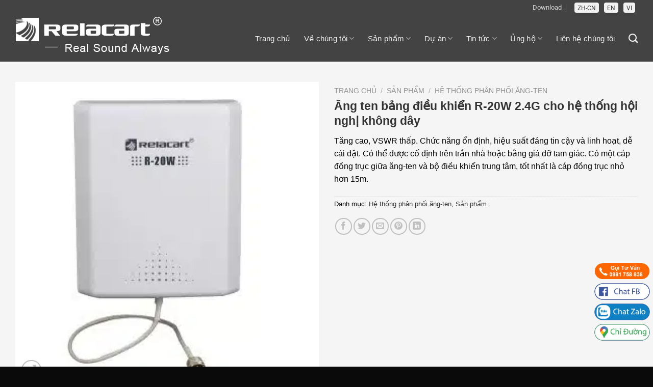

--- FILE ---
content_type: text/html; charset=UTF-8
request_url: https://relacart.vn/ang-ten-bang-dieu-khien-r-20w-2-4g-cho-he-thong-hoi-nghi-khong-day/
body_size: 28324
content:
<!DOCTYPE html>
<html lang="vi" prefix="og: https://ogp.me/ns#" class="loading-site no-js">
<head>
	<meta charset="UTF-8" />
	<link rel="profile" href="https://gmpg.org/xfn/11" />
	<link rel="pingback" href="https://relacart.vn/xmlrpc.php" />

	<script>(function(html){html.className = html.className.replace(/\bno-js\b/,'js')})(document.documentElement);</script>
<meta name="viewport" content="width=device-width, initial-scale=1" />
<!-- Tối ưu hóa công cụ tìm kiếm bởi Rank Math - https://rankmath.com/ -->
<title>- Relacart Việt Nam</title>
<meta name="description" content="Tăng cao, VSWR thấp. Chức năng ổn định, hiệu suất đáng tin cậy và linh hoạt, dễ cài đặt. Có thể được cố định trên trần nhà hoặc bằng giá đỡ tam giác. Có một cáp đồng trục giữa ăng-ten và bộ điều khiển trung tâm, tốt nhất là cáp đồng trục nhỏ hơn 15m."/>
<meta name="robots" content="follow, index, max-snippet:-1, max-video-preview:-1, max-image-preview:large"/>
<link rel="canonical" href="https://relacart.vn/ang-ten-bang-dieu-khien-r-20w-2-4g-cho-he-thong-hoi-nghi-khong-day/" />
<meta property="og:locale" content="vi_VN" />
<meta property="og:type" content="product" />
<meta property="og:title" content="- Relacart Việt Nam" />
<meta property="og:description" content="Tăng cao, VSWR thấp. Chức năng ổn định, hiệu suất đáng tin cậy và linh hoạt, dễ cài đặt. Có thể được cố định trên trần nhà hoặc bằng giá đỡ tam giác. Có một cáp đồng trục giữa ăng-ten và bộ điều khiển trung tâm, tốt nhất là cáp đồng trục nhỏ hơn 15m." />
<meta property="og:url" content="https://relacart.vn/ang-ten-bang-dieu-khien-r-20w-2-4g-cho-he-thong-hoi-nghi-khong-day/" />
<meta property="og:site_name" content="Relacart Việt Nam" />
<meta property="og:updated_time" content="2023-09-21T15:22:39+00:00" />
<meta property="og:image" content="https://relacart.vn/wp-content/uploads/2023/09/Ang-ten-bang-dieu-khien-R-20W-2.4G-cho-he-thong-hoi-nghi-khong-day.jpg" />
<meta property="og:image:secure_url" content="https://relacart.vn/wp-content/uploads/2023/09/Ang-ten-bang-dieu-khien-R-20W-2.4G-cho-he-thong-hoi-nghi-khong-day.jpg" />
<meta property="og:image:width" content="300" />
<meta property="og:image:height" content="300" />
<meta property="og:image:alt" content="Ăng ten bảng điều khiển R-20W 2.4G cho hệ thống hội nghị không dây" />
<meta property="og:image:type" content="image/jpeg" />
<meta property="product:price:currency" content="VND" />
<meta property="product:availability" content="instock" />
<meta name="twitter:card" content="summary_large_image" />
<meta name="twitter:title" content="- Relacart Việt Nam" />
<meta name="twitter:description" content="Tăng cao, VSWR thấp. Chức năng ổn định, hiệu suất đáng tin cậy và linh hoạt, dễ cài đặt. Có thể được cố định trên trần nhà hoặc bằng giá đỡ tam giác. Có một cáp đồng trục giữa ăng-ten và bộ điều khiển trung tâm, tốt nhất là cáp đồng trục nhỏ hơn 15m." />
<meta name="twitter:image" content="https://relacart.vn/wp-content/uploads/2023/09/Ang-ten-bang-dieu-khien-R-20W-2.4G-cho-he-thong-hoi-nghi-khong-day.jpg" />
<meta name="twitter:label1" content="Giá" />
<meta name="twitter:data1" content="0&#8363;" />
<meta name="twitter:label2" content="Tình trạng sẵn có" />
<meta name="twitter:data2" content="Còn hàng" />
<script type="application/ld+json" class="rank-math-schema">{"@context":"https://schema.org","@graph":[{"@type":"BreadcrumbList","@id":"https://relacart.vn/ang-ten-bang-dieu-khien-r-20w-2-4g-cho-he-thong-hoi-nghi-khong-day/#breadcrumb","itemListElement":[{"@type":"ListItem","position":"1","item":{"@id":"https://relacart.vn","name":"Trang ch\u1ee7"}},{"@type":"ListItem","position":"2","item":{"@id":"https://relacart.vn/ang-ten-bang-dieu-khien-r-20w-2-4g-cho-he-thong-hoi-nghi-khong-day/","name":"\u0102ng ten b\u1ea3ng \u0111i\u1ec1u khi\u1ec3n R-20W 2.4G cho h\u1ec7 th\u1ed1ng h\u1ed9i ngh\u1ecb kh\u00f4ng d\u00e2y"}}]}]}</script>
<!-- /Plugin SEO WordPress Rank Math -->

<link rel='dns-prefetch' href='//use.fontawesome.com' />
<link rel='prefetch' href='https://relacart.vn/wp-content/themes/flatsome/assets/js/flatsome.js?ver=8e60d746741250b4dd4e' />
<link rel='prefetch' href='https://relacart.vn/wp-content/themes/flatsome/assets/js/chunk.slider.js?ver=3.19.4' />
<link rel='prefetch' href='https://relacart.vn/wp-content/themes/flatsome/assets/js/chunk.popups.js?ver=3.19.4' />
<link rel='prefetch' href='https://relacart.vn/wp-content/themes/flatsome/assets/js/chunk.tooltips.js?ver=3.19.4' />
<link rel='prefetch' href='https://relacart.vn/wp-content/themes/flatsome/assets/js/woocommerce.js?ver=325ad20e90dbc8889310' />
<link rel="alternate" type="application/rss+xml" title="Dòng thông tin Relacart Việt Nam &raquo;" href="https://relacart.vn/feed/" />
<link rel="alternate" type="application/rss+xml" title="Dòng phản hồi Relacart Việt Nam &raquo;" href="https://relacart.vn/comments/feed/" />
<link rel="alternate" type="application/rss+xml" title="Relacart Việt Nam &raquo; Ăng ten bảng điều khiển R-20W 2.4G cho hệ thống hội nghị không dây Dòng phản hồi" href="https://relacart.vn/ang-ten-bang-dieu-khien-r-20w-2-4g-cho-he-thong-hoi-nghi-khong-day/feed/" />
<script type="text/javascript">
window._wpemojiSettings = {"baseUrl":"https:\/\/s.w.org\/images\/core\/emoji\/14.0.0\/72x72\/","ext":".png","svgUrl":"https:\/\/s.w.org\/images\/core\/emoji\/14.0.0\/svg\/","svgExt":".svg","source":{"concatemoji":"https:\/\/relacart.vn\/wp-includes\/js\/wp-emoji-release.min.js?ver=6.3.7"}};
/*! This file is auto-generated */
!function(i,n){var o,s,e;function c(e){try{var t={supportTests:e,timestamp:(new Date).valueOf()};sessionStorage.setItem(o,JSON.stringify(t))}catch(e){}}function p(e,t,n){e.clearRect(0,0,e.canvas.width,e.canvas.height),e.fillText(t,0,0);var t=new Uint32Array(e.getImageData(0,0,e.canvas.width,e.canvas.height).data),r=(e.clearRect(0,0,e.canvas.width,e.canvas.height),e.fillText(n,0,0),new Uint32Array(e.getImageData(0,0,e.canvas.width,e.canvas.height).data));return t.every(function(e,t){return e===r[t]})}function u(e,t,n){switch(t){case"flag":return n(e,"\ud83c\udff3\ufe0f\u200d\u26a7\ufe0f","\ud83c\udff3\ufe0f\u200b\u26a7\ufe0f")?!1:!n(e,"\ud83c\uddfa\ud83c\uddf3","\ud83c\uddfa\u200b\ud83c\uddf3")&&!n(e,"\ud83c\udff4\udb40\udc67\udb40\udc62\udb40\udc65\udb40\udc6e\udb40\udc67\udb40\udc7f","\ud83c\udff4\u200b\udb40\udc67\u200b\udb40\udc62\u200b\udb40\udc65\u200b\udb40\udc6e\u200b\udb40\udc67\u200b\udb40\udc7f");case"emoji":return!n(e,"\ud83e\udef1\ud83c\udffb\u200d\ud83e\udef2\ud83c\udfff","\ud83e\udef1\ud83c\udffb\u200b\ud83e\udef2\ud83c\udfff")}return!1}function f(e,t,n){var r="undefined"!=typeof WorkerGlobalScope&&self instanceof WorkerGlobalScope?new OffscreenCanvas(300,150):i.createElement("canvas"),a=r.getContext("2d",{willReadFrequently:!0}),o=(a.textBaseline="top",a.font="600 32px Arial",{});return e.forEach(function(e){o[e]=t(a,e,n)}),o}function t(e){var t=i.createElement("script");t.src=e,t.defer=!0,i.head.appendChild(t)}"undefined"!=typeof Promise&&(o="wpEmojiSettingsSupports",s=["flag","emoji"],n.supports={everything:!0,everythingExceptFlag:!0},e=new Promise(function(e){i.addEventListener("DOMContentLoaded",e,{once:!0})}),new Promise(function(t){var n=function(){try{var e=JSON.parse(sessionStorage.getItem(o));if("object"==typeof e&&"number"==typeof e.timestamp&&(new Date).valueOf()<e.timestamp+604800&&"object"==typeof e.supportTests)return e.supportTests}catch(e){}return null}();if(!n){if("undefined"!=typeof Worker&&"undefined"!=typeof OffscreenCanvas&&"undefined"!=typeof URL&&URL.createObjectURL&&"undefined"!=typeof Blob)try{var e="postMessage("+f.toString()+"("+[JSON.stringify(s),u.toString(),p.toString()].join(",")+"));",r=new Blob([e],{type:"text/javascript"}),a=new Worker(URL.createObjectURL(r),{name:"wpTestEmojiSupports"});return void(a.onmessage=function(e){c(n=e.data),a.terminate(),t(n)})}catch(e){}c(n=f(s,u,p))}t(n)}).then(function(e){for(var t in e)n.supports[t]=e[t],n.supports.everything=n.supports.everything&&n.supports[t],"flag"!==t&&(n.supports.everythingExceptFlag=n.supports.everythingExceptFlag&&n.supports[t]);n.supports.everythingExceptFlag=n.supports.everythingExceptFlag&&!n.supports.flag,n.DOMReady=!1,n.readyCallback=function(){n.DOMReady=!0}}).then(function(){return e}).then(function(){var e;n.supports.everything||(n.readyCallback(),(e=n.source||{}).concatemoji?t(e.concatemoji):e.wpemoji&&e.twemoji&&(t(e.twemoji),t(e.wpemoji)))}))}((window,document),window._wpemojiSettings);
</script>
<style type="text/css">
img.wp-smiley,
img.emoji {
	display: inline !important;
	border: none !important;
	box-shadow: none !important;
	height: 1em !important;
	width: 1em !important;
	margin: 0 0.07em !important;
	vertical-align: -0.1em !important;
	background: none !important;
	padding: 0 !important;
}
</style>
	<style id='wp-block-library-inline-css' type='text/css'>
:root{--wp-admin-theme-color:#007cba;--wp-admin-theme-color--rgb:0,124,186;--wp-admin-theme-color-darker-10:#006ba1;--wp-admin-theme-color-darker-10--rgb:0,107,161;--wp-admin-theme-color-darker-20:#005a87;--wp-admin-theme-color-darker-20--rgb:0,90,135;--wp-admin-border-width-focus:2px;--wp-block-synced-color:#7a00df;--wp-block-synced-color--rgb:122,0,223}@media (min-resolution:192dpi){:root{--wp-admin-border-width-focus:1.5px}}.wp-element-button{cursor:pointer}:root{--wp--preset--font-size--normal:16px;--wp--preset--font-size--huge:42px}:root .has-very-light-gray-background-color{background-color:#eee}:root .has-very-dark-gray-background-color{background-color:#313131}:root .has-very-light-gray-color{color:#eee}:root .has-very-dark-gray-color{color:#313131}:root .has-vivid-green-cyan-to-vivid-cyan-blue-gradient-background{background:linear-gradient(135deg,#00d084,#0693e3)}:root .has-purple-crush-gradient-background{background:linear-gradient(135deg,#34e2e4,#4721fb 50%,#ab1dfe)}:root .has-hazy-dawn-gradient-background{background:linear-gradient(135deg,#faaca8,#dad0ec)}:root .has-subdued-olive-gradient-background{background:linear-gradient(135deg,#fafae1,#67a671)}:root .has-atomic-cream-gradient-background{background:linear-gradient(135deg,#fdd79a,#004a59)}:root .has-nightshade-gradient-background{background:linear-gradient(135deg,#330968,#31cdcf)}:root .has-midnight-gradient-background{background:linear-gradient(135deg,#020381,#2874fc)}.has-regular-font-size{font-size:1em}.has-larger-font-size{font-size:2.625em}.has-normal-font-size{font-size:var(--wp--preset--font-size--normal)}.has-huge-font-size{font-size:var(--wp--preset--font-size--huge)}.has-text-align-center{text-align:center}.has-text-align-left{text-align:left}.has-text-align-right{text-align:right}#end-resizable-editor-section{display:none}.aligncenter{clear:both}.items-justified-left{justify-content:flex-start}.items-justified-center{justify-content:center}.items-justified-right{justify-content:flex-end}.items-justified-space-between{justify-content:space-between}.screen-reader-text{clip:rect(1px,1px,1px,1px);word-wrap:normal!important;border:0;-webkit-clip-path:inset(50%);clip-path:inset(50%);height:1px;margin:-1px;overflow:hidden;padding:0;position:absolute;width:1px}.screen-reader-text:focus{clip:auto!important;background-color:#ddd;-webkit-clip-path:none;clip-path:none;color:#444;display:block;font-size:1em;height:auto;left:5px;line-height:normal;padding:15px 23px 14px;text-decoration:none;top:5px;width:auto;z-index:100000}html :where(.has-border-color){border-style:solid}html :where([style*=border-top-color]){border-top-style:solid}html :where([style*=border-right-color]){border-right-style:solid}html :where([style*=border-bottom-color]){border-bottom-style:solid}html :where([style*=border-left-color]){border-left-style:solid}html :where([style*=border-width]){border-style:solid}html :where([style*=border-top-width]){border-top-style:solid}html :where([style*=border-right-width]){border-right-style:solid}html :where([style*=border-bottom-width]){border-bottom-style:solid}html :where([style*=border-left-width]){border-left-style:solid}html :where(img[class*=wp-image-]){height:auto;max-width:100%}:where(figure){margin:0 0 1em}html :where(.is-position-sticky){--wp-admin--admin-bar--position-offset:var(--wp-admin--admin-bar--height,0px)}@media screen and (max-width:600px){html :where(.is-position-sticky){--wp-admin--admin-bar--position-offset:0px}}
</style>
<style id='font-awesome-svg-styles-default-inline-css' type='text/css'>
.svg-inline--fa {
  display: inline-block;
  height: 1em;
  overflow: visible;
  vertical-align: -.125em;
}
</style>
<link rel='stylesheet' id='font-awesome-svg-styles-css' href='https://relacart.vn/wp-content/uploads/font-awesome/v5.15.2/css/svg-with-js.css' type='text/css' media='all' />
<style id='font-awesome-svg-styles-inline-css' type='text/css'>
   .wp-block-font-awesome-icon svg::before,
   .wp-rich-text-font-awesome-icon svg::before {content: unset;}
</style>
<link rel='stylesheet' id='contact-form-7-css' href='https://relacart.vn/wp-content/plugins/contact-form-7/includes/css/styles.css?ver=5.9.8' type='text/css' media='all' />
<link rel='stylesheet' id='toc-screen-css' href='https://relacart.vn/wp-content/plugins/table-of-contents-plus/screen.min.css?ver=2309' type='text/css' media='all' />
<link rel='stylesheet' id='photoswipe-css' href='https://relacart.vn/wp-content/plugins/woocommerce/assets/css/photoswipe/photoswipe.min.css?ver=8.7.2' type='text/css' media='all' />
<link rel='stylesheet' id='photoswipe-default-skin-css' href='https://relacart.vn/wp-content/plugins/woocommerce/assets/css/photoswipe/default-skin/default-skin.min.css?ver=8.7.2' type='text/css' media='all' />
<style id='woocommerce-inline-inline-css' type='text/css'>
.woocommerce form .form-row .required { visibility: visible; }
</style>
<link rel='stylesheet' id='font-awesome-official-css' href='https://use.fontawesome.com/releases/v5.15.2/css/all.css' type='text/css' media='all' integrity="sha384-vSIIfh2YWi9wW0r9iZe7RJPrKwp6bG+s9QZMoITbCckVJqGCCRhc+ccxNcdpHuYu" crossorigin="anonymous" />
<link rel='stylesheet' id='flatsome-main-css' href='https://relacart.vn/wp-content/themes/flatsome/assets/css/flatsome.css?ver=3.19.4' type='text/css' media='all' />
<style id='flatsome-main-inline-css' type='text/css'>
@font-face {
				font-family: "fl-icons";
				font-display: block;
				src: url(https://relacart.vn/wp-content/themes/flatsome/assets/css/icons/fl-icons.eot?v=3.19.4);
				src:
					url(https://relacart.vn/wp-content/themes/flatsome/assets/css/icons/fl-icons.eot#iefix?v=3.19.4) format("embedded-opentype"),
					url(https://relacart.vn/wp-content/themes/flatsome/assets/css/icons/fl-icons.woff2?v=3.19.4) format("woff2"),
					url(https://relacart.vn/wp-content/themes/flatsome/assets/css/icons/fl-icons.ttf?v=3.19.4) format("truetype"),
					url(https://relacart.vn/wp-content/themes/flatsome/assets/css/icons/fl-icons.woff?v=3.19.4) format("woff"),
					url(https://relacart.vn/wp-content/themes/flatsome/assets/css/icons/fl-icons.svg?v=3.19.4#fl-icons) format("svg");
			}
</style>
<link rel='stylesheet' id='flatsome-shop-css' href='https://relacart.vn/wp-content/themes/flatsome/assets/css/flatsome-shop.css?ver=3.19.4' type='text/css' media='all' />
<link rel='stylesheet' id='flatsome-style-css' href='https://relacart.vn/wp-content/themes/flatsome/style.css?ver=3.19.4' type='text/css' media='all' />
<link rel='stylesheet' id='font-awesome-official-v4shim-css' href='https://use.fontawesome.com/releases/v5.15.2/css/v4-shims.css' type='text/css' media='all' integrity="sha384-1CjXmylX8++C7CVZORGA9EwcbYDfZV2D4Kl1pTm3hp2I/usHDafIrgBJNuRTDQ4f" crossorigin="anonymous" />
<style id='font-awesome-official-v4shim-inline-css' type='text/css'>
@font-face {
font-family: "FontAwesome";
font-display: block;
src: url("https://use.fontawesome.com/releases/v5.15.2/webfonts/fa-brands-400.eot"),
		url("https://use.fontawesome.com/releases/v5.15.2/webfonts/fa-brands-400.eot?#iefix") format("embedded-opentype"),
		url("https://use.fontawesome.com/releases/v5.15.2/webfonts/fa-brands-400.woff2") format("woff2"),
		url("https://use.fontawesome.com/releases/v5.15.2/webfonts/fa-brands-400.woff") format("woff"),
		url("https://use.fontawesome.com/releases/v5.15.2/webfonts/fa-brands-400.ttf") format("truetype"),
		url("https://use.fontawesome.com/releases/v5.15.2/webfonts/fa-brands-400.svg#fontawesome") format("svg");
}

@font-face {
font-family: "FontAwesome";
font-display: block;
src: url("https://use.fontawesome.com/releases/v5.15.2/webfonts/fa-solid-900.eot"),
		url("https://use.fontawesome.com/releases/v5.15.2/webfonts/fa-solid-900.eot?#iefix") format("embedded-opentype"),
		url("https://use.fontawesome.com/releases/v5.15.2/webfonts/fa-solid-900.woff2") format("woff2"),
		url("https://use.fontawesome.com/releases/v5.15.2/webfonts/fa-solid-900.woff") format("woff"),
		url("https://use.fontawesome.com/releases/v5.15.2/webfonts/fa-solid-900.ttf") format("truetype"),
		url("https://use.fontawesome.com/releases/v5.15.2/webfonts/fa-solid-900.svg#fontawesome") format("svg");
}

@font-face {
font-family: "FontAwesome";
font-display: block;
src: url("https://use.fontawesome.com/releases/v5.15.2/webfonts/fa-regular-400.eot"),
		url("https://use.fontawesome.com/releases/v5.15.2/webfonts/fa-regular-400.eot?#iefix") format("embedded-opentype"),
		url("https://use.fontawesome.com/releases/v5.15.2/webfonts/fa-regular-400.woff2") format("woff2"),
		url("https://use.fontawesome.com/releases/v5.15.2/webfonts/fa-regular-400.woff") format("woff"),
		url("https://use.fontawesome.com/releases/v5.15.2/webfonts/fa-regular-400.ttf") format("truetype"),
		url("https://use.fontawesome.com/releases/v5.15.2/webfonts/fa-regular-400.svg#fontawesome") format("svg");
unicode-range: U+F004-F005,U+F007,U+F017,U+F022,U+F024,U+F02E,U+F03E,U+F044,U+F057-F059,U+F06E,U+F070,U+F075,U+F07B-F07C,U+F080,U+F086,U+F089,U+F094,U+F09D,U+F0A0,U+F0A4-F0A7,U+F0C5,U+F0C7-F0C8,U+F0E0,U+F0EB,U+F0F3,U+F0F8,U+F0FE,U+F111,U+F118-F11A,U+F11C,U+F133,U+F144,U+F146,U+F14A,U+F14D-F14E,U+F150-F152,U+F15B-F15C,U+F164-F165,U+F185-F186,U+F191-F192,U+F1AD,U+F1C1-F1C9,U+F1CD,U+F1D8,U+F1E3,U+F1EA,U+F1F6,U+F1F9,U+F20A,U+F247-F249,U+F24D,U+F254-F25B,U+F25D,U+F267,U+F271-F274,U+F279,U+F28B,U+F28D,U+F2B5-F2B6,U+F2B9,U+F2BB,U+F2BD,U+F2C1-F2C2,U+F2D0,U+F2D2,U+F2DC,U+F2ED,U+F328,U+F358-F35B,U+F3A5,U+F3D1,U+F410,U+F4AD;
}
</style>
<script type='text/javascript' src='https://relacart.vn/wp-includes/js/jquery/jquery.min.js?ver=3.7.0' id='jquery-core-js'></script>
<script type='text/javascript' src='https://relacart.vn/wp-includes/js/jquery/jquery-migrate.min.js?ver=3.4.1' id='jquery-migrate-js'></script>
<script type='text/javascript' src='https://relacart.vn/wp-content/plugins/woocommerce/assets/js/jquery-blockui/jquery.blockUI.min.js?ver=2.7.0-wc.8.7.2' id='jquery-blockui-js' data-wp-strategy='defer'></script>
<script type='text/javascript' id='wc-add-to-cart-js-extra'>
/* <![CDATA[ */
var wc_add_to_cart_params = {"ajax_url":"\/wp-admin\/admin-ajax.php","wc_ajax_url":"\/?wc-ajax=%%endpoint%%","i18n_view_cart":"Xem gi\u1ecf h\u00e0ng","cart_url":"https:\/\/relacart.vn\/gio-hang\/","is_cart":"","cart_redirect_after_add":"yes"};
/* ]]> */
</script>
<script type='text/javascript' src='https://relacart.vn/wp-content/plugins/woocommerce/assets/js/frontend/add-to-cart.min.js?ver=8.7.2' id='wc-add-to-cart-js' defer data-wp-strategy='defer'></script>
<script type='text/javascript' src='https://relacart.vn/wp-content/plugins/woocommerce/assets/js/photoswipe/photoswipe.min.js?ver=4.1.1-wc.8.7.2' id='photoswipe-js' defer data-wp-strategy='defer'></script>
<script type='text/javascript' src='https://relacart.vn/wp-content/plugins/woocommerce/assets/js/photoswipe/photoswipe-ui-default.min.js?ver=4.1.1-wc.8.7.2' id='photoswipe-ui-default-js' defer data-wp-strategy='defer'></script>
<script type='text/javascript' id='wc-single-product-js-extra'>
/* <![CDATA[ */
var wc_single_product_params = {"i18n_required_rating_text":"Vui l\u00f2ng ch\u1ecdn m\u1ed9t m\u1ee9c \u0111\u00e1nh gi\u00e1","review_rating_required":"yes","flexslider":{"rtl":false,"animation":"slide","smoothHeight":true,"directionNav":false,"controlNav":"thumbnails","slideshow":false,"animationSpeed":500,"animationLoop":false,"allowOneSlide":false},"zoom_enabled":"","zoom_options":[],"photoswipe_enabled":"1","photoswipe_options":{"shareEl":false,"closeOnScroll":false,"history":false,"hideAnimationDuration":0,"showAnimationDuration":0},"flexslider_enabled":""};
/* ]]> */
</script>
<script type='text/javascript' src='https://relacart.vn/wp-content/plugins/woocommerce/assets/js/frontend/single-product.min.js?ver=8.7.2' id='wc-single-product-js' defer data-wp-strategy='defer'></script>
<script type='text/javascript' src='https://relacart.vn/wp-content/plugins/woocommerce/assets/js/js-cookie/js.cookie.min.js?ver=2.1.4-wc.8.7.2' id='js-cookie-js' data-wp-strategy='defer'></script>
<script type='text/javascript' id='woocommerce-js-extra'>
/* <![CDATA[ */
var woocommerce_params = {"ajax_url":"\/wp-admin\/admin-ajax.php","wc_ajax_url":"\/?wc-ajax=%%endpoint%%"};
/* ]]> */
</script>
<script type='text/javascript' src='https://relacart.vn/wp-content/plugins/woocommerce/assets/js/frontend/woocommerce.min.js?ver=8.7.2' id='woocommerce-js' data-wp-strategy='defer'></script>
<link rel="https://api.w.org/" href="https://relacart.vn/wp-json/" /><link rel="alternate" type="application/json" href="https://relacart.vn/wp-json/wp/v2/product/1384" /><link rel="EditURI" type="application/rsd+xml" title="RSD" href="https://relacart.vn/xmlrpc.php?rsd" />
<meta name="generator" content="WordPress 6.3.7" />
<link rel='shortlink' href='https://relacart.vn/?p=1384' />
<link rel="alternate" type="application/json+oembed" href="https://relacart.vn/wp-json/oembed/1.0/embed?url=https%3A%2F%2Frelacart.vn%2Fang-ten-bang-dieu-khien-r-20w-2-4g-cho-he-thong-hoi-nghi-khong-day%2F" />
<link rel="alternate" type="text/xml+oembed" href="https://relacart.vn/wp-json/oembed/1.0/embed?url=https%3A%2F%2Frelacart.vn%2Fang-ten-bang-dieu-khien-r-20w-2-4g-cho-he-thong-hoi-nghi-khong-day%2F&#038;format=xml" />
<div class="bottom-contact" wfd-id="284"><ul wfd-id="285">
<li wfd-id="292"><a id="goidien" href="https://relacart.vn/"><i class="fas fa-home"></i><br><span wfd-id="293">Home</span></a></li><li wfd-id="290"><a id="nhantin" href="https://relacart.vn/products/"><i class="fas fa-shopping-cart"></i><br><span wfd-id="291">Sản phẩm</span></a></li><li wfd-id="288">
<a id="chatzalo" href="https://relacart.vn/products-2/">
<i class="fas fa-tasks"></i><br><span wfd-id="289">Dự án</span></a></li><li wfd-id="286"><a id="chatfb" href="https://relacart.vn/contact-us/" rel="nofollow"><i class="fas fa-id-card-alt"></i><br><span wfd-id="287">Liên hệ</span></a></li></ul></div>
   
<!-- Global site tag (gtag.js) - Google Analytics -->
<script async src="https://www.googletagmanager.com/gtag/js?id=UA-210117457-2"></script>
<script>
  window.dataLayer = window.dataLayer || [];
  function gtag(){dataLayer.push(arguments);}
  gtag('js', new Date());

  gtag('config', 'UA-210117457-2');
</script>
<!-- Meta Pixel Code -->
<script>
!function(f,b,e,v,n,t,s)
{if(f.fbq)return;n=f.fbq=function(){n.callMethod?
n.callMethod.apply(n,arguments):n.queue.push(arguments)};
if(!f._fbq)f._fbq=n;n.push=n;n.loaded=!0;n.version='2.0';
n.queue=[];t=b.createElement(e);t.async=!0;
t.src=v;s=b.getElementsByTagName(e)[0];
s.parentNode.insertBefore(t,s)}(window, document,'script',
'https://connect.facebook.net/en_US/fbevents.js');
fbq('init', '1234036454003964');
fbq('track', 'PageView');
</script>
<noscript><img height="1" width="1" style="display:none"
src="https://www.facebook.com/tr?id=1234036454003964&ev=PageView&noscript=1"
/></noscript>
<!-- End Meta Pixel Code -->	<noscript><style>.woocommerce-product-gallery{ opacity: 1 !important; }</style></noscript>
	<link rel="icon" href="https://relacart.vn/wp-content/uploads/2021/05/cropped-recc-32x32.jpg" sizes="32x32" />
<link rel="icon" href="https://relacart.vn/wp-content/uploads/2021/05/cropped-recc-192x192.jpg" sizes="192x192" />
<link rel="apple-touch-icon" href="https://relacart.vn/wp-content/uploads/2021/05/cropped-recc-180x180.jpg" />
<meta name="msapplication-TileImage" content="https://relacart.vn/wp-content/uploads/2021/05/cropped-recc-270x270.jpg" />
<style id="custom-css" type="text/css">:root {--primary-color: #292b2d;--fs-color-primary: #292b2d;--fs-color-secondary: #d26e4b;--fs-color-success: #7a9c59;--fs-color-alert: #b20000;--fs-experimental-link-color: #2e3031;--fs-experimental-link-color-hover: #111;}.tooltipster-base {--tooltip-color: #fff;--tooltip-bg-color: #000;}.off-canvas-right .mfp-content, .off-canvas-left .mfp-content {--drawer-width: 300px;}.off-canvas .mfp-content.off-canvas-cart {--drawer-width: 360px;}.container-width, .full-width .ubermenu-nav, .container, .row{max-width: 1250px}.row.row-collapse{max-width: 1220px}.row.row-small{max-width: 1242.5px}.row.row-large{max-width: 1280px}.sticky-add-to-cart--active, #wrapper,#main,#main.dark{background-color: #f5f5f5}.header-main{height: 79px}#logo img{max-height: 79px}#logo{width:332px;}.header-top{min-height: 30px}.transparent .header-main{height: 90px}.transparent #logo img{max-height: 90px}.has-transparent + .page-title:first-of-type,.has-transparent + #main > .page-title,.has-transparent + #main > div > .page-title,.has-transparent + #main .page-header-wrapper:first-of-type .page-title{padding-top: 120px;}.header.show-on-scroll,.stuck .header-main{height:70px!important}.stuck #logo img{max-height: 70px!important}.header-bg-color {background-color: #434343}.header-bottom {background-color: #f1f1f1}.header-main .nav > li > a{line-height: 16px }@media (max-width: 549px) {.header-main{height: 70px}#logo img{max-height: 70px}}.header-top{background-color:#434343!important;}body{color: #555555}body{font-size: 100%;}@media screen and (max-width: 549px){body{font-size: 100%;}}body{font-family: Roboto, sans-serif;}body {font-weight: 400;font-style: normal;}.nav > li > a {font-family: Roboto, sans-serif;}.mobile-sidebar-levels-2 .nav > li > ul > li > a {font-family: Roboto, sans-serif;}.nav > li > a,.mobile-sidebar-levels-2 .nav > li > ul > li > a {font-weight: 700;font-style: normal;}h1,h2,h3,h4,h5,h6,.heading-font, .off-canvas-center .nav-sidebar.nav-vertical > li > a{font-family: Roboto, sans-serif;}h1,h2,h3,h4,h5,h6,.heading-font,.banner h1,.banner h2 {font-weight: 700;font-style: normal;}.alt-font{font-family: Roboto, sans-serif;}.alt-font {font-weight: 400!important;font-style: normal!important;}.header:not(.transparent) .header-nav-main.nav > li > a {color: #f1f1f1;}.header:not(.transparent) .header-nav-main.nav > li > a:hover,.header:not(.transparent) .header-nav-main.nav > li.active > a,.header:not(.transparent) .header-nav-main.nav > li.current > a,.header:not(.transparent) .header-nav-main.nav > li > a.active,.header:not(.transparent) .header-nav-main.nav > li > a.current{color: #f1f1f1;}.header-nav-main.nav-line-bottom > li > a:before,.header-nav-main.nav-line-grow > li > a:before,.header-nav-main.nav-line > li > a:before,.header-nav-main.nav-box > li > a:hover,.header-nav-main.nav-box > li.active > a,.header-nav-main.nav-pills > li > a:hover,.header-nav-main.nav-pills > li.active > a{color:#FFF!important;background-color: #f1f1f1;}.shop-page-title.featured-title .title-bg{ background-image: url(https://relacart.vn/wp-content/uploads/2023/09/Ang-ten-bang-dieu-khien-R-20W-2.4G-cho-he-thong-hoi-nghi-khong-day.jpg)!important;}@media screen and (min-width: 550px){.products .box-vertical .box-image{min-width: 300px!important;width: 300px!important;}}.absolute-footer, html{background-color: #0a0a0a}.nav-vertical-fly-out > li + li {border-top-width: 1px; border-top-style: solid;}/* Custom CSS */body {font-family: 'Open Sans', sans-serif;color: #000000}h1, h2, h3, h4, h5, h6 {font-family: 'Open Sans', sans-serif;}a.glink.nturl.notranslate {height: 20px;padding: 1px 6px;display: block;text-align: center;float: left;line-height: 20px;margin: 0 5px;background: #F1F1F1;color: #333;font-size: 12px;border-radius: 4px;}.logo-left .logo {margin-left: 0;margin-right: 30px;margin-top: -34px;}.header-main {height: 91px;z-index: 99999;}#logo img {max-height: 119px;}.header:not(.transparent) .header-nav.nav > li > a {color: #f1f1f1;font-family: 'Open Sans', sans-serif;text-transform: none;font-weight: 500;font-size: 15px;margin-left: 12px;}.footer-kefu {position: fixed;top: 50%;margin-top: -120px;right: 0;width: 45px;z-index: 9999;}.footer-kefu li {width: 45px;height: 45px;line-height: 45px;float: right;position: relative;margin: 1px 0;background: #333;transition: .3s;cursor: pointer;border-radius: 1px;zoom: 1;transition: 0.5s;list-style:none;}.footer-kefu li a {display: block;height: 45px;font-size: 14px;color: #fff;overflow: hidden;}.footer-kefu .tel a {font-size: 16px;}.footer-kefu li em {float: left;display: block;width: 45px;height: 45px;overflow: hidden;}.footer-kefu li:hover {background: #0595c7;}/* Custom CSS Mobile */@media (max-width: 549px){#logo img {max-height: 59px;}.header-main li.html.custom {display: block;}.logo-left .logo {margin-left: 0;margin-right: -129px;margin-top: -4px;}.header-main { height:63px;}.mla .col {padding: 0 4.8px 17.6px;margin-bottom: -23px;}.mla .col a {font-weight: 400;font-size: 15px;}#menu-products li {font-size: 14px;float: left;margin-right: 10px;padding: 1px 10px;margin-bottom: 9px !IMPORTANT;background: #3330;border: 1px solid #3333;color:#000 !important;font-weight:600;}.ax { margin-top:-42px;margin-bottom:-21px;}.am-l { background:#ecebeb;padding:15px 8px;}.am-l .post-item .box-text.text-left {padding: 9px 10px;background: #fff;}.searchform-wrapper {width: 93% !important;}.timkiem-dt p {text-decoration: underline;margin-top: 5px;}.bottom-contact {display: block !important;position: fixed;bottom: 0;background: white;width: 100%;z-index: 99;box-shadow: 2px 1px 9px #dedede;border-top: 1px solid #eaeaea;}.bottom-contact ul li {width: 25%;float: left;list-style: none;text-align: center;font-size: 17.5px;padding-top: 8px;}.bottom-contact ul li img {width: 35px;margin-top: 10px;margin-bottom: 0px;}.bottom-contact ul li span {color: black;}}.label-new.menu-item > a:after{content:"Mới";}.label-hot.menu-item > a:after{content:"Thịnh hành";}.label-sale.menu-item > a:after{content:"Giảm giá";}.label-popular.menu-item > a:after{content:"Phổ biến";}</style>		<style type="text/css" id="wp-custom-css">
			#footer h3 {
    text-transform: uppercase;
    font-size: 17px;
    color: #e2e2e2;
}
#footer li {
    color: #787d80;
    list-style: none;
    margin-left: 0;
    font-size: 14px;
}
#footer p {
    color: #787d80;
    list-style: none;
    margin-left: 0;
    font-size: 15px;
}
.dark .button, .dark input[type='submit'], .dark input[type='reset'], .dark input[type='button'] {
    color: #787d80;
}
.is-divider {
	display:none !important
}
span.widget-title, h2.widgettitle {
    font-weight: 600;
    font-size: 21px;
    color: #FFF;
    border-left: 8px solid #012e4d;
    background-color: #135786;
    margin: 0;
    padding: 12px;
    margin-bottom: 6px;
    display: block;
    border-radius: 2px;
}
li#nav_menu-4 {
    margin-bottom: 37px;
}
.menu li {
    text-align: center !IMPORTANT;
    background-color: #ebebeb;
    color: #333;
    margin-bottom: 3px !IMPORTANT;
    padding: 5px;
    border-radius: 2px;
}
.post-sidebar.large-3.col {
    padding: 0 16px 30px;
}
.dich-vu .col-inner {
    padding: 15px;
    border-radius: 3px;
    border: 1px solid #3333;
}
.dich-vu .col-inner {
    padding: 15px;
    border-radius: 3px;
    border: 1px solid #3333331c;
}
.sp img.attachment-.size- {
    border: 1px solid #3333;
    padding: 2px;
}
.sp h4 {
    font-weight: 700;
    font-size: 17px;
    font-family: 'Open Sans', sans-serif;
}
.bai-a h5.post-title.is-large {
    font-weight: 500;
    font-size: 14px;
}
.bai-a img.attachment-large.size-large.wp-post-image {
    border: 1px solid #3333335e;
    padding: 2px;
}
.article-inner {
    padding: 15px;
    border-radius: 3px;
    border: 1px solid #3333331c;
    background: #fff;
}
.entry-header-text-top {
    padding-top: 0;
    border-bottom: 1px solid #3333;
}
h1.entry-title {
    font-size: 23px;
    font-weight: 600;
    color: #333;
}

.post-item .box-text.text-left {
    padding: 9px 10px;
    background: #eee;
}
.post-item .box-text.text-left h5.post-title.is-large {
    font-size: 14px;
    display: -webkit-box;
    overflow: hidden;
    -webkit-line-clamp: 2;
    -webkit-box-orient: vertical;
    margin-bottom: 0px !important;
    color: #000000d1;
    height: 38px;
    font-weight: 600;
}
div#fix {
    background-color: #ebebeb;
    color: #333;
    margin-bottom: 3px !IMPORTANT;
    padding: 9px;
    border-radius: 2px;
}
.bai-a .box-text.text-center {
    text-shadow: 1px 1px 1px rgb(0 0 0 / 50%);
    background: #0000004f;
    padding-bottom: 9px;
}
.wps h1 {
    font-size: 32px;
    line-height: 60px;
    color: #eee;
}
 .line {
    width: 80px;
    height: 2px;
    background: #0595c7;
    margin: 9px 0;
}
.wps p {
    font-size: 16px;
    color: #ddd;
    line-height: 30px;
}
.page-title.light.featured-title {
    background-color: #ffffff;
}
.featured-title .page-title-inner {
    padding-bottom: 5px;
    padding-top: 5px;
}
.nav-dropdown-has-arrow li.has-dropdown:after, .nav-dropdown-has-arrow li.has-dropdown:before { 
display:none !important;
}
.sub-menu {
    border: 0 !important;
    background: #003366;
    padding: 1px !IMPORTANT;
    min-width: 200px;
    text-align: center;
}
.sub-menu a {
    color: #fff !IMPORTANT;
    border: 0 !IMPORTANT;
}
.badge-inner {
    display: none;
}
.ab .box-text.text-left.is-small {
    background: #3330;
}
.ab .post-item {
    margin-bottom: 0;
    padding: 10px 0;
    border-bottom: 1px dashed #e2e2e2;
}
#fix h3 {
    font-size: 16px;
    font-weight: 400;
}
.relpost-thumb-container h3 {
    padding-bottom: 15px;
    font-size: 23px;
    color: #000;
    border-bottom: 1px solid #333;
}
.entry-content p, .entry-content a {
    font-size: 14px;
}
.left-bar {
    position: fixed;
    top: 50%;
    margin-top: -120px;
    right: 0;
    width: 45px;
    z-index: 9999;
    right: 5px;
}
.left-bar a {
    width: 50px;
    height: 50px;
    background-size: contain!important;
    z-index: 999;
    float: left;
    margin-bottom: 2px;
}
.left-bar a span {
    border: 2px var(--main-color) solid;
    color: var(--main-color);
    position: absolute;
    width: max-content;
    padding: 11px;
    background: #fff;
    font-size: 20px;
    right: 50px;
    height: 50px;
    display: none;
    line-height: 1;
}
.left-bar a:hover span {
    border-left: 0;
    display: block;
}
.left-bar a img {
    border: 2px var(--main-color) solid;
    color: var(--main-color);
    position: absolute;
    padding: 1px;
    background: #fff;
    right: 46px;
    height: 100px;
    display: none;
    max-width: 206%;
}
.left-bar a:hover .ma {
    display: block !important;
}
.menu>li:hover { 
background:#012e4d;
color:#fff !important;}
.menu>li>a { 
    color: #555; !important;
}
.searchform-wrapper input#woocommerce-product-search-field-1 {
    box-shadow: inset 0 1px 2px rgb(0 0 0 / 0%);
    border: #666 solid 1px;
    background: #3330;
    border-radius: 5px;
    margin-right: 6px;
    width: 99%;
}
.searchform-wrapper button.ux-search-submit.submit-button.secondary.button.icon.mb-0 {
    border: #666 solid 1px;
    background: #666;
    border-radius: 6px !IMPORTANT;
    font-weight: 400;
    font-size: 13px;
    padding: 3px 15px;
}
.bottom-contact { 
display:none ;}
.float-icon-support {
    display: block;
    position: fixed;
    bottom: 45px;
    right: 5px;
    z-index: 2;
}
.float-icon-support ul, .float-icon-support ul li {
    display: block;
    margin-bottom: 0;
}
.float-icon-support ul li a {
    display: block;
    position: relative;
    transition-property: all;
    transition-duration: 2s;
    transition-timing-function: linear;
    margin-bottom: 5px;
}
.float-icon-support ul li a img {
    height: 35px;
    display: inline-block;
}
.list_news.list dl {
    padding: 20px;
    overflow: hidden;
    margin-bottom: -1px;
    border: 1px #eaeaea solid;
    background: #fff;
}
.in-cont .list_news dt {
    height: 24px;
    line-height: 24px;
    margin-bottom: 6px;
    overflow: hidden;
}
.list .cat {
    color: #fff;
    background-color: #0595c7;
    padding: 0px 6px;
    font-size: 12px;
    display: inline-block;
    position: relative;
    top: -2px;
    margin-right: 6px;
    font-weight: normal;
}
.list .cat i {
    position: absolute;
    top: 50%;
    margin-top: -4px;
    right: -4px;
    display: inline-block;
    width: 0;
    height: 0;
    vertical-align: middle;
    border-left: 4px solid #0595c7;
    border-top: 4px solid transparent;
    border-bottom: 4px solid transparent;
}
.list_news dt a {
    font-size: 18px;
    color: #222;
}		</style>
		<style id="kirki-inline-styles">/* cyrillic-ext */
@font-face {
  font-family: 'Roboto';
  font-style: normal;
  font-weight: 400;
  font-stretch: 100%;
  font-display: swap;
  src: url(https://relacart.vn/wp-content/fonts/roboto/KFO7CnqEu92Fr1ME7kSn66aGLdTylUAMa3GUBGEe.woff2) format('woff2');
  unicode-range: U+0460-052F, U+1C80-1C8A, U+20B4, U+2DE0-2DFF, U+A640-A69F, U+FE2E-FE2F;
}
/* cyrillic */
@font-face {
  font-family: 'Roboto';
  font-style: normal;
  font-weight: 400;
  font-stretch: 100%;
  font-display: swap;
  src: url(https://relacart.vn/wp-content/fonts/roboto/KFO7CnqEu92Fr1ME7kSn66aGLdTylUAMa3iUBGEe.woff2) format('woff2');
  unicode-range: U+0301, U+0400-045F, U+0490-0491, U+04B0-04B1, U+2116;
}
/* greek-ext */
@font-face {
  font-family: 'Roboto';
  font-style: normal;
  font-weight: 400;
  font-stretch: 100%;
  font-display: swap;
  src: url(https://relacart.vn/wp-content/fonts/roboto/KFO7CnqEu92Fr1ME7kSn66aGLdTylUAMa3CUBGEe.woff2) format('woff2');
  unicode-range: U+1F00-1FFF;
}
/* greek */
@font-face {
  font-family: 'Roboto';
  font-style: normal;
  font-weight: 400;
  font-stretch: 100%;
  font-display: swap;
  src: url(https://relacart.vn/wp-content/fonts/roboto/KFO7CnqEu92Fr1ME7kSn66aGLdTylUAMa3-UBGEe.woff2) format('woff2');
  unicode-range: U+0370-0377, U+037A-037F, U+0384-038A, U+038C, U+038E-03A1, U+03A3-03FF;
}
/* math */
@font-face {
  font-family: 'Roboto';
  font-style: normal;
  font-weight: 400;
  font-stretch: 100%;
  font-display: swap;
  src: url(https://relacart.vn/wp-content/fonts/roboto/KFO7CnqEu92Fr1ME7kSn66aGLdTylUAMawCUBGEe.woff2) format('woff2');
  unicode-range: U+0302-0303, U+0305, U+0307-0308, U+0310, U+0312, U+0315, U+031A, U+0326-0327, U+032C, U+032F-0330, U+0332-0333, U+0338, U+033A, U+0346, U+034D, U+0391-03A1, U+03A3-03A9, U+03B1-03C9, U+03D1, U+03D5-03D6, U+03F0-03F1, U+03F4-03F5, U+2016-2017, U+2034-2038, U+203C, U+2040, U+2043, U+2047, U+2050, U+2057, U+205F, U+2070-2071, U+2074-208E, U+2090-209C, U+20D0-20DC, U+20E1, U+20E5-20EF, U+2100-2112, U+2114-2115, U+2117-2121, U+2123-214F, U+2190, U+2192, U+2194-21AE, U+21B0-21E5, U+21F1-21F2, U+21F4-2211, U+2213-2214, U+2216-22FF, U+2308-230B, U+2310, U+2319, U+231C-2321, U+2336-237A, U+237C, U+2395, U+239B-23B7, U+23D0, U+23DC-23E1, U+2474-2475, U+25AF, U+25B3, U+25B7, U+25BD, U+25C1, U+25CA, U+25CC, U+25FB, U+266D-266F, U+27C0-27FF, U+2900-2AFF, U+2B0E-2B11, U+2B30-2B4C, U+2BFE, U+3030, U+FF5B, U+FF5D, U+1D400-1D7FF, U+1EE00-1EEFF;
}
/* symbols */
@font-face {
  font-family: 'Roboto';
  font-style: normal;
  font-weight: 400;
  font-stretch: 100%;
  font-display: swap;
  src: url(https://relacart.vn/wp-content/fonts/roboto/KFO7CnqEu92Fr1ME7kSn66aGLdTylUAMaxKUBGEe.woff2) format('woff2');
  unicode-range: U+0001-000C, U+000E-001F, U+007F-009F, U+20DD-20E0, U+20E2-20E4, U+2150-218F, U+2190, U+2192, U+2194-2199, U+21AF, U+21E6-21F0, U+21F3, U+2218-2219, U+2299, U+22C4-22C6, U+2300-243F, U+2440-244A, U+2460-24FF, U+25A0-27BF, U+2800-28FF, U+2921-2922, U+2981, U+29BF, U+29EB, U+2B00-2BFF, U+4DC0-4DFF, U+FFF9-FFFB, U+10140-1018E, U+10190-1019C, U+101A0, U+101D0-101FD, U+102E0-102FB, U+10E60-10E7E, U+1D2C0-1D2D3, U+1D2E0-1D37F, U+1F000-1F0FF, U+1F100-1F1AD, U+1F1E6-1F1FF, U+1F30D-1F30F, U+1F315, U+1F31C, U+1F31E, U+1F320-1F32C, U+1F336, U+1F378, U+1F37D, U+1F382, U+1F393-1F39F, U+1F3A7-1F3A8, U+1F3AC-1F3AF, U+1F3C2, U+1F3C4-1F3C6, U+1F3CA-1F3CE, U+1F3D4-1F3E0, U+1F3ED, U+1F3F1-1F3F3, U+1F3F5-1F3F7, U+1F408, U+1F415, U+1F41F, U+1F426, U+1F43F, U+1F441-1F442, U+1F444, U+1F446-1F449, U+1F44C-1F44E, U+1F453, U+1F46A, U+1F47D, U+1F4A3, U+1F4B0, U+1F4B3, U+1F4B9, U+1F4BB, U+1F4BF, U+1F4C8-1F4CB, U+1F4D6, U+1F4DA, U+1F4DF, U+1F4E3-1F4E6, U+1F4EA-1F4ED, U+1F4F7, U+1F4F9-1F4FB, U+1F4FD-1F4FE, U+1F503, U+1F507-1F50B, U+1F50D, U+1F512-1F513, U+1F53E-1F54A, U+1F54F-1F5FA, U+1F610, U+1F650-1F67F, U+1F687, U+1F68D, U+1F691, U+1F694, U+1F698, U+1F6AD, U+1F6B2, U+1F6B9-1F6BA, U+1F6BC, U+1F6C6-1F6CF, U+1F6D3-1F6D7, U+1F6E0-1F6EA, U+1F6F0-1F6F3, U+1F6F7-1F6FC, U+1F700-1F7FF, U+1F800-1F80B, U+1F810-1F847, U+1F850-1F859, U+1F860-1F887, U+1F890-1F8AD, U+1F8B0-1F8BB, U+1F8C0-1F8C1, U+1F900-1F90B, U+1F93B, U+1F946, U+1F984, U+1F996, U+1F9E9, U+1FA00-1FA6F, U+1FA70-1FA7C, U+1FA80-1FA89, U+1FA8F-1FAC6, U+1FACE-1FADC, U+1FADF-1FAE9, U+1FAF0-1FAF8, U+1FB00-1FBFF;
}
/* vietnamese */
@font-face {
  font-family: 'Roboto';
  font-style: normal;
  font-weight: 400;
  font-stretch: 100%;
  font-display: swap;
  src: url(https://relacart.vn/wp-content/fonts/roboto/KFO7CnqEu92Fr1ME7kSn66aGLdTylUAMa3OUBGEe.woff2) format('woff2');
  unicode-range: U+0102-0103, U+0110-0111, U+0128-0129, U+0168-0169, U+01A0-01A1, U+01AF-01B0, U+0300-0301, U+0303-0304, U+0308-0309, U+0323, U+0329, U+1EA0-1EF9, U+20AB;
}
/* latin-ext */
@font-face {
  font-family: 'Roboto';
  font-style: normal;
  font-weight: 400;
  font-stretch: 100%;
  font-display: swap;
  src: url(https://relacart.vn/wp-content/fonts/roboto/KFO7CnqEu92Fr1ME7kSn66aGLdTylUAMa3KUBGEe.woff2) format('woff2');
  unicode-range: U+0100-02BA, U+02BD-02C5, U+02C7-02CC, U+02CE-02D7, U+02DD-02FF, U+0304, U+0308, U+0329, U+1D00-1DBF, U+1E00-1E9F, U+1EF2-1EFF, U+2020, U+20A0-20AB, U+20AD-20C0, U+2113, U+2C60-2C7F, U+A720-A7FF;
}
/* latin */
@font-face {
  font-family: 'Roboto';
  font-style: normal;
  font-weight: 400;
  font-stretch: 100%;
  font-display: swap;
  src: url(https://relacart.vn/wp-content/fonts/roboto/KFO7CnqEu92Fr1ME7kSn66aGLdTylUAMa3yUBA.woff2) format('woff2');
  unicode-range: U+0000-00FF, U+0131, U+0152-0153, U+02BB-02BC, U+02C6, U+02DA, U+02DC, U+0304, U+0308, U+0329, U+2000-206F, U+20AC, U+2122, U+2191, U+2193, U+2212, U+2215, U+FEFF, U+FFFD;
}
/* cyrillic-ext */
@font-face {
  font-family: 'Roboto';
  font-style: normal;
  font-weight: 700;
  font-stretch: 100%;
  font-display: swap;
  src: url(https://relacart.vn/wp-content/fonts/roboto/KFO7CnqEu92Fr1ME7kSn66aGLdTylUAMa3GUBGEe.woff2) format('woff2');
  unicode-range: U+0460-052F, U+1C80-1C8A, U+20B4, U+2DE0-2DFF, U+A640-A69F, U+FE2E-FE2F;
}
/* cyrillic */
@font-face {
  font-family: 'Roboto';
  font-style: normal;
  font-weight: 700;
  font-stretch: 100%;
  font-display: swap;
  src: url(https://relacart.vn/wp-content/fonts/roboto/KFO7CnqEu92Fr1ME7kSn66aGLdTylUAMa3iUBGEe.woff2) format('woff2');
  unicode-range: U+0301, U+0400-045F, U+0490-0491, U+04B0-04B1, U+2116;
}
/* greek-ext */
@font-face {
  font-family: 'Roboto';
  font-style: normal;
  font-weight: 700;
  font-stretch: 100%;
  font-display: swap;
  src: url(https://relacart.vn/wp-content/fonts/roboto/KFO7CnqEu92Fr1ME7kSn66aGLdTylUAMa3CUBGEe.woff2) format('woff2');
  unicode-range: U+1F00-1FFF;
}
/* greek */
@font-face {
  font-family: 'Roboto';
  font-style: normal;
  font-weight: 700;
  font-stretch: 100%;
  font-display: swap;
  src: url(https://relacart.vn/wp-content/fonts/roboto/KFO7CnqEu92Fr1ME7kSn66aGLdTylUAMa3-UBGEe.woff2) format('woff2');
  unicode-range: U+0370-0377, U+037A-037F, U+0384-038A, U+038C, U+038E-03A1, U+03A3-03FF;
}
/* math */
@font-face {
  font-family: 'Roboto';
  font-style: normal;
  font-weight: 700;
  font-stretch: 100%;
  font-display: swap;
  src: url(https://relacart.vn/wp-content/fonts/roboto/KFO7CnqEu92Fr1ME7kSn66aGLdTylUAMawCUBGEe.woff2) format('woff2');
  unicode-range: U+0302-0303, U+0305, U+0307-0308, U+0310, U+0312, U+0315, U+031A, U+0326-0327, U+032C, U+032F-0330, U+0332-0333, U+0338, U+033A, U+0346, U+034D, U+0391-03A1, U+03A3-03A9, U+03B1-03C9, U+03D1, U+03D5-03D6, U+03F0-03F1, U+03F4-03F5, U+2016-2017, U+2034-2038, U+203C, U+2040, U+2043, U+2047, U+2050, U+2057, U+205F, U+2070-2071, U+2074-208E, U+2090-209C, U+20D0-20DC, U+20E1, U+20E5-20EF, U+2100-2112, U+2114-2115, U+2117-2121, U+2123-214F, U+2190, U+2192, U+2194-21AE, U+21B0-21E5, U+21F1-21F2, U+21F4-2211, U+2213-2214, U+2216-22FF, U+2308-230B, U+2310, U+2319, U+231C-2321, U+2336-237A, U+237C, U+2395, U+239B-23B7, U+23D0, U+23DC-23E1, U+2474-2475, U+25AF, U+25B3, U+25B7, U+25BD, U+25C1, U+25CA, U+25CC, U+25FB, U+266D-266F, U+27C0-27FF, U+2900-2AFF, U+2B0E-2B11, U+2B30-2B4C, U+2BFE, U+3030, U+FF5B, U+FF5D, U+1D400-1D7FF, U+1EE00-1EEFF;
}
/* symbols */
@font-face {
  font-family: 'Roboto';
  font-style: normal;
  font-weight: 700;
  font-stretch: 100%;
  font-display: swap;
  src: url(https://relacart.vn/wp-content/fonts/roboto/KFO7CnqEu92Fr1ME7kSn66aGLdTylUAMaxKUBGEe.woff2) format('woff2');
  unicode-range: U+0001-000C, U+000E-001F, U+007F-009F, U+20DD-20E0, U+20E2-20E4, U+2150-218F, U+2190, U+2192, U+2194-2199, U+21AF, U+21E6-21F0, U+21F3, U+2218-2219, U+2299, U+22C4-22C6, U+2300-243F, U+2440-244A, U+2460-24FF, U+25A0-27BF, U+2800-28FF, U+2921-2922, U+2981, U+29BF, U+29EB, U+2B00-2BFF, U+4DC0-4DFF, U+FFF9-FFFB, U+10140-1018E, U+10190-1019C, U+101A0, U+101D0-101FD, U+102E0-102FB, U+10E60-10E7E, U+1D2C0-1D2D3, U+1D2E0-1D37F, U+1F000-1F0FF, U+1F100-1F1AD, U+1F1E6-1F1FF, U+1F30D-1F30F, U+1F315, U+1F31C, U+1F31E, U+1F320-1F32C, U+1F336, U+1F378, U+1F37D, U+1F382, U+1F393-1F39F, U+1F3A7-1F3A8, U+1F3AC-1F3AF, U+1F3C2, U+1F3C4-1F3C6, U+1F3CA-1F3CE, U+1F3D4-1F3E0, U+1F3ED, U+1F3F1-1F3F3, U+1F3F5-1F3F7, U+1F408, U+1F415, U+1F41F, U+1F426, U+1F43F, U+1F441-1F442, U+1F444, U+1F446-1F449, U+1F44C-1F44E, U+1F453, U+1F46A, U+1F47D, U+1F4A3, U+1F4B0, U+1F4B3, U+1F4B9, U+1F4BB, U+1F4BF, U+1F4C8-1F4CB, U+1F4D6, U+1F4DA, U+1F4DF, U+1F4E3-1F4E6, U+1F4EA-1F4ED, U+1F4F7, U+1F4F9-1F4FB, U+1F4FD-1F4FE, U+1F503, U+1F507-1F50B, U+1F50D, U+1F512-1F513, U+1F53E-1F54A, U+1F54F-1F5FA, U+1F610, U+1F650-1F67F, U+1F687, U+1F68D, U+1F691, U+1F694, U+1F698, U+1F6AD, U+1F6B2, U+1F6B9-1F6BA, U+1F6BC, U+1F6C6-1F6CF, U+1F6D3-1F6D7, U+1F6E0-1F6EA, U+1F6F0-1F6F3, U+1F6F7-1F6FC, U+1F700-1F7FF, U+1F800-1F80B, U+1F810-1F847, U+1F850-1F859, U+1F860-1F887, U+1F890-1F8AD, U+1F8B0-1F8BB, U+1F8C0-1F8C1, U+1F900-1F90B, U+1F93B, U+1F946, U+1F984, U+1F996, U+1F9E9, U+1FA00-1FA6F, U+1FA70-1FA7C, U+1FA80-1FA89, U+1FA8F-1FAC6, U+1FACE-1FADC, U+1FADF-1FAE9, U+1FAF0-1FAF8, U+1FB00-1FBFF;
}
/* vietnamese */
@font-face {
  font-family: 'Roboto';
  font-style: normal;
  font-weight: 700;
  font-stretch: 100%;
  font-display: swap;
  src: url(https://relacart.vn/wp-content/fonts/roboto/KFO7CnqEu92Fr1ME7kSn66aGLdTylUAMa3OUBGEe.woff2) format('woff2');
  unicode-range: U+0102-0103, U+0110-0111, U+0128-0129, U+0168-0169, U+01A0-01A1, U+01AF-01B0, U+0300-0301, U+0303-0304, U+0308-0309, U+0323, U+0329, U+1EA0-1EF9, U+20AB;
}
/* latin-ext */
@font-face {
  font-family: 'Roboto';
  font-style: normal;
  font-weight: 700;
  font-stretch: 100%;
  font-display: swap;
  src: url(https://relacart.vn/wp-content/fonts/roboto/KFO7CnqEu92Fr1ME7kSn66aGLdTylUAMa3KUBGEe.woff2) format('woff2');
  unicode-range: U+0100-02BA, U+02BD-02C5, U+02C7-02CC, U+02CE-02D7, U+02DD-02FF, U+0304, U+0308, U+0329, U+1D00-1DBF, U+1E00-1E9F, U+1EF2-1EFF, U+2020, U+20A0-20AB, U+20AD-20C0, U+2113, U+2C60-2C7F, U+A720-A7FF;
}
/* latin */
@font-face {
  font-family: 'Roboto';
  font-style: normal;
  font-weight: 700;
  font-stretch: 100%;
  font-display: swap;
  src: url(https://relacart.vn/wp-content/fonts/roboto/KFO7CnqEu92Fr1ME7kSn66aGLdTylUAMa3yUBA.woff2) format('woff2');
  unicode-range: U+0000-00FF, U+0131, U+0152-0153, U+02BB-02BC, U+02C6, U+02DA, U+02DC, U+0304, U+0308, U+0329, U+2000-206F, U+20AC, U+2122, U+2191, U+2193, U+2212, U+2215, U+FEFF, U+FFFD;
}</style></head>

<body data-rsssl=1 class="product-template-default single single-product postid-1384 theme-flatsome woocommerce woocommerce-page woocommerce-no-js lightbox nav-dropdown-has-arrow nav-dropdown-has-shadow nav-dropdown-has-border">


<a class="skip-link screen-reader-text" href="#main">Chuyển đến nội dung</a>

<div id="wrapper">

	
	<header id="header" class="header has-sticky sticky-jump">
		<div class="header-wrapper">
			<div id="top-bar" class="header-top hide-for-sticky nav-dark hide-for-medium">
    <div class="flex-row container">
      <div class="flex-col hide-for-medium flex-left">
          <ul class="nav nav-left medium-nav-center nav-small  nav-divided">
                        </ul>
      </div>

      <div class="flex-col hide-for-medium flex-center">
          <ul class="nav nav-center nav-small  nav-divided">
                        </ul>
      </div>

      <div class="flex-col hide-for-medium flex-right">
         <ul class="nav top-bar-nav nav-right nav-small  nav-divided">
              <li id="menu-item-1228" class="menu-item menu-item-type-post_type menu-item-object-page menu-item-1228 menu-item-design-default"><a href="https://relacart.vn/download/" class="nav-top-link">Download</a></li>
<li class="html custom html_topbar_left"><!-- GTranslate: https://gtranslate.io/ -->
<a href="#" onclick="doGTranslate('vi|zh-CN');return false;" title="Chinese (Simplified)" class="glink nturl notranslate">ZH-CN</a> <a href="#" onclick="doGTranslate('vi|en');return false;" title="English" class="glink nturl notranslate">EN</a> <a href="#" onclick="doGTranslate('vi|vi');return false;" title="Vietnamese" class="glink nturl notranslate">VI</a> <style>
#goog-gt-tt {display:none !important;}
.goog-te-banner-frame {display:none !important;}
.goog-te-menu-value:hover {text-decoration:none !important;}
.goog-text-highlight {background-color:transparent !important;box-shadow:none !important;}
body {top:0 !important;}
#google_translate_element2 {display:none!important;}
</style>

<div id="google_translate_element2"></div>
<script>
function googleTranslateElementInit2() {new google.translate.TranslateElement({pageLanguage: 'vi',autoDisplay: false}, 'google_translate_element2');}
</script><script src="//translate.google.com/translate_a/element.js?cb=googleTranslateElementInit2"></script>


<script>
function GTranslateGetCurrentLang() {var keyValue = document['cookie'].match('(^|;) ?googtrans=([^;]*)(;|$)');return keyValue ? keyValue[2].split('/')[2] : null;}
function GTranslateFireEvent(element,event){try{if(document.createEventObject){var evt=document.createEventObject();element.fireEvent('on'+event,evt)}else{var evt=document.createEvent('HTMLEvents');evt.initEvent(event,true,true);element.dispatchEvent(evt)}}catch(e){}}
function doGTranslate(lang_pair){if(lang_pair.value)lang_pair=lang_pair.value;if(lang_pair=='')return;var lang=lang_pair.split('|')[1];if(GTranslateGetCurrentLang() == null && lang == lang_pair.split('|')[0])return;var teCombo;var sel=document.getElementsByTagName('select');for(var i=0;i<sel.length;i++)if(sel[i].className.indexOf('goog-te-combo')!=-1){teCombo=sel[i];break;}if(document.getElementById('google_translate_element2')==null||document.getElementById('google_translate_element2').innerHTML.length==0||teCombo.length==0||teCombo.innerHTML.length==0){setTimeout(function(){doGTranslate(lang_pair)},500)}else{teCombo.value=lang;GTranslateFireEvent(teCombo,'change');GTranslateFireEvent(teCombo,'change')}}
</script>
</li>          </ul>
      </div>

      
    </div>
</div>
<div id="masthead" class="header-main nav-dark">
      <div class="header-inner flex-row container logo-left medium-logo-left" role="navigation">

          <!-- Logo -->
          <div id="logo" class="flex-col logo">
            
<!-- Header logo -->
<a href="https://relacart.vn/" title="Relacart Việt Nam - Micro Không Dây Relacart Thương Hiệu Mỹ" rel="home">
		<img width="306" height="119" src="https://relacart.vn/wp-content/uploads/2021/04/logo.png" class="header_logo header-logo" alt="Relacart Việt Nam"/><img  width="306" height="119" src="https://relacart.vn/wp-content/uploads/2021/04/logo.png" class="header-logo-dark" alt="Relacart Việt Nam"/></a>
          </div>

          <!-- Mobile Left Elements -->
          <div class="flex-col show-for-medium flex-left">
            <ul class="mobile-nav nav nav-left ">
                          </ul>
          </div>

          <!-- Left Elements -->
          <div class="flex-col hide-for-medium flex-left
            flex-grow">
            <ul class="header-nav header-nav-main nav nav-left  nav-uppercase" >
                          </ul>
          </div>

          <!-- Right Elements -->
          <div class="flex-col hide-for-medium flex-right">
            <ul class="header-nav header-nav-main nav nav-right  nav-uppercase">
              <li id="menu-item-39" class="menu-item menu-item-type-post_type menu-item-object-page menu-item-home menu-item-39 menu-item-design-default"><a href="https://relacart.vn/" class="nav-top-link">Trang chủ</a></li>
<li id="menu-item-169" class="menu-item menu-item-type-post_type menu-item-object-page menu-item-has-children menu-item-169 menu-item-design-default has-dropdown"><a href="https://relacart.vn/about-us/" class="nav-top-link" aria-expanded="false" aria-haspopup="menu">Về chúng tôi<i class="icon-angle-down" ></i></a>
<ul class="sub-menu nav-dropdown nav-dropdown-default">
	<li id="menu-item-200" class="menu-item menu-item-type-post_type menu-item-object-page menu-item-200"><a href="https://relacart.vn/about-us/vr-show/">Hiển thị VR</a></li>
	<li id="menu-item-217" class="menu-item menu-item-type-post_type menu-item-object-page menu-item-217"><a href="https://relacart.vn/about-us/profile/">Hồ sơ</a></li>
	<li id="menu-item-227" class="menu-item menu-item-type-post_type menu-item-object-page menu-item-227"><a href="https://relacart.vn/about-us/history/">Lịch sử</a></li>
</ul>
</li>
<li id="menu-item-1281" class="menu-item menu-item-type-taxonomy menu-item-object-product_cat current-product-ancestor current-menu-parent current-product-parent menu-item-has-children menu-item-1281 active menu-item-design-default has-dropdown"><a href="https://relacart.vn/san-pham/" class="nav-top-link" aria-expanded="false" aria-haspopup="menu">Sản phẩm<i class="icon-angle-down" ></i></a>
<ul class="sub-menu nav-dropdown nav-dropdown-default">
	<li id="menu-item-1287" class="menu-item menu-item-type-taxonomy menu-item-object-product_cat menu-item-1287"><a href="https://relacart.vn/micro-khong-day-relacart/">Micro Không Dây Relacart</a></li>
	<li id="menu-item-1286" class="menu-item menu-item-type-taxonomy menu-item-object-product_cat menu-item-1286"><a href="https://relacart.vn/chua-phan-loai-relacart/">Micro có dây Relacart</a></li>
	<li id="menu-item-1282" class="menu-item menu-item-type-taxonomy menu-item-object-product_cat menu-item-1282"><a href="https://relacart.vn/he-thong-giao-duc/">Hệ thống giáo dục</a></li>
	<li id="menu-item-1284" class="menu-item menu-item-type-taxonomy menu-item-object-product_cat menu-item-1284"><a href="https://relacart.vn/he-thong-tich-hop/">Hệ thống tích hợp</a></li>
	<li id="menu-item-1283" class="menu-item menu-item-type-taxonomy menu-item-object-product_cat current-product-ancestor current-menu-parent current-product-parent menu-item-1283 active"><a href="https://relacart.vn/he-thong-phan-phoi-ang-ten/">Hệ thống phân phối ăng-ten</a></li>
	<li id="menu-item-1285" class="menu-item menu-item-type-taxonomy menu-item-object-product_cat menu-item-1285"><a href="https://relacart.vn/may-tron-ky-thuat-so/">Máy trộn kỹ thuật số</a></li>
	<li id="menu-item-1288" class="menu-item menu-item-type-taxonomy menu-item-object-product_cat menu-item-1288"><a href="https://relacart.vn/phu-kien-he-thong/">Phụ kiện hệ thống</a></li>
	<li id="menu-item-1289" class="menu-item menu-item-type-taxonomy menu-item-object-product_cat menu-item-1289"><a href="https://relacart.vn/su-dung-ca-nhan/">Sử dụng cá nhân</a></li>
</ul>
</li>
<li id="menu-item-167" class="menu-item menu-item-type-post_type menu-item-object-page menu-item-has-children menu-item-167 menu-item-design-default has-dropdown"><a href="https://relacart.vn/products-2/" class="nav-top-link" aria-expanded="false" aria-haspopup="menu">Dự án<i class="icon-angle-down" ></i></a>
<ul class="sub-menu nav-dropdown nav-dropdown-default">
	<li id="menu-item-298" class="menu-item menu-item-type-post_type menu-item-object-page menu-item-298"><a href="https://relacart.vn/products-2/performances/">Biểu diễn-Sự Kiện Ngoài Trời-Sân Khấu</a></li>
	<li id="menu-item-296" class="menu-item menu-item-type-post_type menu-item-object-page menu-item-296"><a href="https://relacart.vn/products-2/conference/">Hội nghị-Hội Họp-Giáo Dục</a></li>
	<li id="menu-item-297" class="menu-item menu-item-type-post_type menu-item-object-page menu-item-297"><a href="https://relacart.vn/products-2/entertainment/">Giải Trí-Bar-Karaoke Home</a></li>
</ul>
</li>
<li id="menu-item-166" class="menu-item menu-item-type-post_type menu-item-object-page menu-item-has-children menu-item-166 menu-item-design-default has-dropdown"><a href="https://relacart.vn/news/" class="nav-top-link" aria-expanded="false" aria-haspopup="menu">Tin tức<i class="icon-angle-down" ></i></a>
<ul class="sub-menu nav-dropdown nav-dropdown-default">
	<li id="menu-item-320" class="menu-item menu-item-type-post_type menu-item-object-page menu-item-320"><a href="https://relacart.vn/news/press-release/">Thông cáo báo chí</a></li>
	<li id="menu-item-321" class="menu-item menu-item-type-post_type menu-item-object-page menu-item-321"><a href="https://relacart.vn/news/trade-show/">Triển lãm thương mại</a></li>
</ul>
</li>
<li id="menu-item-165" class="menu-item menu-item-type-post_type menu-item-object-page menu-item-has-children menu-item-165 menu-item-design-default has-dropdown"><a href="https://relacart.vn/support/" class="nav-top-link" aria-expanded="false" aria-haspopup="menu">Ủng hộ<i class="icon-angle-down" ></i></a>
<ul class="sub-menu nav-dropdown nav-dropdown-default">
	<li id="menu-item-318" class="menu-item menu-item-type-post_type menu-item-object-page menu-item-318"><a href="https://relacart.vn/support/sharing/">Chia sẻ</a></li>
	<li id="menu-item-319" class="menu-item menu-item-type-post_type menu-item-object-page menu-item-319"><a href="https://relacart.vn/support/warranty/">Sự bảo đảm</a></li>
	<li id="menu-item-317" class="menu-item menu-item-type-post_type menu-item-object-page menu-item-317"><a href="https://relacart.vn/support/relacart-audio-institute/">Relacart Audio Institute</a></li>
</ul>
</li>
<li id="menu-item-304" class="menu-item menu-item-type-post_type menu-item-object-page menu-item-304 menu-item-design-default"><a href="https://relacart.vn/contact-us/" class="nav-top-link">Liên hệ chúng tôi</a></li>
<li class="header-search header-search-dropdown has-icon has-dropdown menu-item-has-children">
		<a href="#" aria-label="Tìm kiếm" class="is-small"><i class="icon-search" ></i></a>
		<ul class="nav-dropdown nav-dropdown-default">
	 	<li class="header-search-form search-form html relative has-icon">
	<div class="header-search-form-wrapper">
		<div class="searchform-wrapper ux-search-box relative is-normal"><form role="search" method="get" class="searchform" action="https://relacart.vn/">
	<div class="flex-row relative">
						<div class="flex-col flex-grow">
			<label class="screen-reader-text" for="woocommerce-product-search-field-0">Tìm kiếm:</label>
			<input type="search" id="woocommerce-product-search-field-0" class="search-field mb-0" placeholder="Tìm kiếm&hellip;" value="" name="s" />
			<input type="hidden" name="post_type" value="product" />
					</div>
		<div class="flex-col">
			<button type="submit" value="Tìm kiếm" class="ux-search-submit submit-button secondary button  icon mb-0" aria-label="Nộp">
				<i class="icon-search" ></i>			</button>
		</div>
	</div>
	<div class="live-search-results text-left z-top"></div>
</form>
</div>	</div>
</li>
	</ul>
</li>
            </ul>
          </div>

          <!-- Mobile Right Elements -->
          <div class="flex-col show-for-medium flex-right">
            <ul class="mobile-nav nav nav-right ">
              <li class="html custom html_topbar_left"><!-- GTranslate: https://gtranslate.io/ -->
<a href="#" onclick="doGTranslate('vi|zh-CN');return false;" title="Chinese (Simplified)" class="glink nturl notranslate">ZH-CN</a> <a href="#" onclick="doGTranslate('vi|en');return false;" title="English" class="glink nturl notranslate">EN</a> <a href="#" onclick="doGTranslate('vi|vi');return false;" title="Vietnamese" class="glink nturl notranslate">VI</a> <style>
#goog-gt-tt {display:none !important;}
.goog-te-banner-frame {display:none !important;}
.goog-te-menu-value:hover {text-decoration:none !important;}
.goog-text-highlight {background-color:transparent !important;box-shadow:none !important;}
body {top:0 !important;}
#google_translate_element2 {display:none!important;}
</style>

<div id="google_translate_element2"></div>
<script>
function googleTranslateElementInit2() {new google.translate.TranslateElement({pageLanguage: 'vi',autoDisplay: false}, 'google_translate_element2');}
</script><script src="//translate.google.com/translate_a/element.js?cb=googleTranslateElementInit2"></script>


<script>
function GTranslateGetCurrentLang() {var keyValue = document['cookie'].match('(^|;) ?googtrans=([^;]*)(;|$)');return keyValue ? keyValue[2].split('/')[2] : null;}
function GTranslateFireEvent(element,event){try{if(document.createEventObject){var evt=document.createEventObject();element.fireEvent('on'+event,evt)}else{var evt=document.createEvent('HTMLEvents');evt.initEvent(event,true,true);element.dispatchEvent(evt)}}catch(e){}}
function doGTranslate(lang_pair){if(lang_pair.value)lang_pair=lang_pair.value;if(lang_pair=='')return;var lang=lang_pair.split('|')[1];if(GTranslateGetCurrentLang() == null && lang == lang_pair.split('|')[0])return;var teCombo;var sel=document.getElementsByTagName('select');for(var i=0;i<sel.length;i++)if(sel[i].className.indexOf('goog-te-combo')!=-1){teCombo=sel[i];break;}if(document.getElementById('google_translate_element2')==null||document.getElementById('google_translate_element2').innerHTML.length==0||teCombo.length==0||teCombo.innerHTML.length==0){setTimeout(function(){doGTranslate(lang_pair)},500)}else{teCombo.value=lang;GTranslateFireEvent(teCombo,'change');GTranslateFireEvent(teCombo,'change')}}
</script>
</li>            </ul>
          </div>

      </div>

            <div class="container"><div class="top-divider full-width"></div></div>
      </div>

<div class="header-bg-container fill"><div class="header-bg-image fill"></div><div class="header-bg-color fill"></div></div>		</div>
	</header>

	
	<main id="main" class="">

	<div class="shop-container">

		
			<div class="container">
	<div class="woocommerce-notices-wrapper"></div></div>
<div id="product-1384" class="product type-product post-1384 status-publish first instock product_cat-he-thong-phan-phoi-ang-ten product_cat-san-pham has-post-thumbnail shipping-taxable product-type-simple">
	<div class="product-container">
  <div class="product-main">
    <div class="row content-row mb-0">

    	<div class="product-gallery col large-6">
						
<div class="product-images relative mb-half has-hover woocommerce-product-gallery woocommerce-product-gallery--with-images woocommerce-product-gallery--columns-4 images" data-columns="4">

  <div class="badge-container is-larger absolute left top z-1">

</div>

  <div class="image-tools absolute top show-on-hover right z-3">
      </div>

  <div class="woocommerce-product-gallery__wrapper product-gallery-slider slider slider-nav-small mb-half"
        data-flickity-options='{
                "cellAlign": "center",
                "wrapAround": true,
                "autoPlay": false,
                "prevNextButtons":true,
                "adaptiveHeight": true,
                "imagesLoaded": true,
                "lazyLoad": 1,
                "dragThreshold" : 15,
                "pageDots": false,
                "rightToLeft": false       }'>
    <div data-thumb="https://relacart.vn/wp-content/uploads/2023/09/Ang-ten-bang-dieu-khien-R-20W-2.4G-cho-he-thong-hoi-nghi-khong-day-100x100.jpg" data-thumb-alt="" class="woocommerce-product-gallery__image slide first"><a href="https://relacart.vn/wp-content/uploads/2023/09/Ang-ten-bang-dieu-khien-R-20W-2.4G-cho-he-thong-hoi-nghi-khong-day.jpg"><picture class="wp-post-image ux-skip-lazy" decoding="async" data-caption="" data-large_image="https://relacart.vn/wp-content/uploads/2023/09/Ang-ten-bang-dieu-khien-R-20W-2.4G-cho-he-thong-hoi-nghi-khong-day.jpg" data-large_image_width="300" data-large_image_height="300" loading="lazy" title="Ăng ten bảng điều khiển R-20W 2.4G cho hệ thống hội nghị không dây 1">
<source type="image/webp" srcset="https://relacart.vn/wp-content/uploads/2023/09/Ang-ten-bang-dieu-khien-R-20W-2.4G-cho-he-thong-hoi-nghi-khong-day.jpg.webp 300w, https://relacart.vn/wp-content/uploads/2023/09/Ang-ten-bang-dieu-khien-R-20W-2.4G-cho-he-thong-hoi-nghi-khong-day-150x150.jpg.webp 150w, https://relacart.vn/wp-content/uploads/2023/09/Ang-ten-bang-dieu-khien-R-20W-2.4G-cho-he-thong-hoi-nghi-khong-day-100x100.jpg.webp 100w" sizes="(max-width: 300px) 100vw, 300px"/>
<img width="300" height="300" src="https://relacart.vn/wp-content/uploads/2023/09/Ang-ten-bang-dieu-khien-R-20W-2.4G-cho-he-thong-hoi-nghi-khong-day.jpg" alt="Ang ten bang dieu khien R 20W 2.4G cho he thong hoi nghi khong day" decoding="async" data-caption="" data-src="https://relacart.vn/wp-content/uploads/2023/09/Ang-ten-bang-dieu-khien-R-20W-2.4G-cho-he-thong-hoi-nghi-khong-day.jpg" data-large_image="https://relacart.vn/wp-content/uploads/2023/09/Ang-ten-bang-dieu-khien-R-20W-2.4G-cho-he-thong-hoi-nghi-khong-day.jpg" data-large_image_width="300" data-large_image_height="300" loading="lazy" srcset="https://relacart.vn/wp-content/uploads/2023/09/Ang-ten-bang-dieu-khien-R-20W-2.4G-cho-he-thong-hoi-nghi-khong-day.jpg 300w, https://relacart.vn/wp-content/uploads/2023/09/Ang-ten-bang-dieu-khien-R-20W-2.4G-cho-he-thong-hoi-nghi-khong-day-150x150.jpg 150w, https://relacart.vn/wp-content/uploads/2023/09/Ang-ten-bang-dieu-khien-R-20W-2.4G-cho-he-thong-hoi-nghi-khong-day-100x100.jpg 100w" sizes="(max-width: 300px) 100vw, 300px"/>
</picture>
</a></div>  </div>

  <div class="image-tools absolute bottom left z-3">
        <a href="#product-zoom" class="zoom-button button is-outline circle icon tooltip hide-for-small" title="Phóng">
      <i class="icon-expand" ></i>    </a>
   </div>
</div>

			    	</div>

    	<div class="product-info summary col-fit col entry-summary product-summary">

    		<nav class="woocommerce-breadcrumb breadcrumbs uppercase"><a href="https://relacart.vn">Trang chủ</a> <span class="divider">&#47;</span> <a href="https://relacart.vn/san-pham/">Sản phẩm</a> <span class="divider">&#47;</span> <a href="https://relacart.vn/he-thong-phan-phoi-ang-ten/">Hệ thống phân phối ăng-ten</a></nav><h1 class="product-title product_title entry-title">
	Ăng ten bảng điều khiển R-20W 2.4G cho hệ thống hội nghị không dây</h1>

	<div class="is-divider small"></div>
<ul class="next-prev-thumbs is-small show-for-medium">         <li class="prod-dropdown has-dropdown">
               <a href="https://relacart.vn/ang-ten-dinh-huong-bang-rong-r-20u-uhf/"  rel="next" class="button icon is-outline circle">
                  <i class="icon-angle-left" ></i>              </a>
              <div class="nav-dropdown">
                <a title="Ăng ten định hướng băng rộng R-20U UHF" href="https://relacart.vn/ang-ten-dinh-huong-bang-rong-r-20u-uhf/">
                <picture class="attachment-woocommerce_gallery_thumbnail size-woocommerce_gallery_thumbnail wp-post-image" decoding="async" title="Ăng ten định hướng băng rộng R-20U UHF 2">
<source type="image/webp" srcset="https://relacart.vn/wp-content/uploads/2023/09/Ang-ten-dinh-huong-bang-rong-R-20U-UHF-100x100.jpg.webp 100w, https://relacart.vn/wp-content/uploads/2023/09/Ang-ten-dinh-huong-bang-rong-R-20U-UHF-150x150.jpg.webp 150w, https://relacart.vn/wp-content/uploads/2023/09/Ang-ten-dinh-huong-bang-rong-R-20U-UHF.jpg.webp 300w" sizes="(max-width: 100px) 100vw, 100px"/>
<img width="100" height="100" src="https://relacart.vn/wp-content/uploads/2023/09/Ang-ten-dinh-huong-bang-rong-R-20U-UHF-100x100.jpg" alt="Ang ten dinh huong bang rong R 20U UHF" decoding="async" srcset="https://relacart.vn/wp-content/uploads/2023/09/Ang-ten-dinh-huong-bang-rong-R-20U-UHF-100x100.jpg 100w, https://relacart.vn/wp-content/uploads/2023/09/Ang-ten-dinh-huong-bang-rong-R-20U-UHF-150x150.jpg 150w, https://relacart.vn/wp-content/uploads/2023/09/Ang-ten-dinh-huong-bang-rong-R-20U-UHF.jpg 300w" sizes="(max-width: 100px) 100vw, 100px"/>
</picture>
</a>
              </div>
          </li>
               <li class="prod-dropdown has-dropdown">
               <a href="https://relacart.vn/ang-ten-r-2-4c/" rel="next" class="button icon is-outline circle">
                  <i class="icon-angle-right" ></i>              </a>
              <div class="nav-dropdown">
                  <a title="Ăng ten R-2.4C" href="https://relacart.vn/ang-ten-r-2-4c/">
                  <picture class="attachment-woocommerce_gallery_thumbnail size-woocommerce_gallery_thumbnail wp-post-image" decoding="async" title="Ăng ten R-2.4C 3">
<source type="image/webp" srcset="https://relacart.vn/wp-content/uploads/2023/09/Ang-ten-R-2.4C-100x100.jpg.webp 100w, https://relacart.vn/wp-content/uploads/2023/09/Ang-ten-R-2.4C-150x150.jpg.webp 150w, https://relacart.vn/wp-content/uploads/2023/09/Ang-ten-R-2.4C.jpg.webp 300w" sizes="(max-width: 100px) 100vw, 100px"/>
<img width="100" height="100" src="https://relacart.vn/wp-content/uploads/2023/09/Ang-ten-R-2.4C-100x100.jpg" alt="Ang ten R 2.4C" decoding="async" srcset="https://relacart.vn/wp-content/uploads/2023/09/Ang-ten-R-2.4C-100x100.jpg 100w, https://relacart.vn/wp-content/uploads/2023/09/Ang-ten-R-2.4C-150x150.jpg 150w, https://relacart.vn/wp-content/uploads/2023/09/Ang-ten-R-2.4C.jpg 300w" sizes="(max-width: 100px) 100vw, 100px"/>
</picture>
</a>
              </div>
          </li>
      </ul><div class="price-wrapper">
	<p class="price product-page-price ">
  </p>
</div>
<div class="product-short-description">
	<p>Tăng cao, VSWR thấp. Chức năng ổn định, hiệu suất đáng tin cậy và linh hoạt, dễ cài đặt. Có thể được cố định trên trần nhà hoặc bằng giá đỡ tam giác. Có một cáp đồng trục giữa ăng-ten và bộ điều khiển trung tâm, tốt nhất là cáp đồng trục nhỏ hơn 15m.</p>
</div>
 <div class="product_meta">

	
	
	<span class="posted_in">Danh mục: <a href="https://relacart.vn/he-thong-phan-phoi-ang-ten/" rel="tag">Hệ thống phân phối ăng-ten</a>, <a href="https://relacart.vn/san-pham/" rel="tag">Sản phẩm</a></span>
	
	
</div>
<div class="social-icons share-icons share-row relative" ><a href="whatsapp://send?text=%C4%82ng%20ten%20b%E1%BA%A3ng%20%C4%91i%E1%BB%81u%20khi%E1%BB%83n%20R-20W%202.4G%20cho%20h%E1%BB%87%20th%E1%BB%91ng%20h%E1%BB%99i%20ngh%E1%BB%8B%20kh%C3%B4ng%20d%C3%A2y - https://relacart.vn/ang-ten-bang-dieu-khien-r-20w-2-4g-cho-he-thong-hoi-nghi-khong-day/" data-action="share/whatsapp/share" class="icon button circle is-outline tooltip whatsapp show-for-medium" title="Chia sẻ trên WhatsApp" aria-label="Chia sẻ trên WhatsApp" ><i class="icon-whatsapp" ></i></a><a href="https://www.facebook.com/sharer.php?u=https://relacart.vn/ang-ten-bang-dieu-khien-r-20w-2-4g-cho-he-thong-hoi-nghi-khong-day/" data-label="Facebook" onclick="window.open(this.href,this.title,'width=500,height=500,top=300px,left=300px'); return false;" target="_blank" class="icon button circle is-outline tooltip facebook" title="Chia sẻ trên Facebook" aria-label="Chia sẻ trên Facebook" rel="noopener nofollow" ><i class="icon-facebook" ></i></a><a href="https://twitter.com/share?url=https://relacart.vn/ang-ten-bang-dieu-khien-r-20w-2-4g-cho-he-thong-hoi-nghi-khong-day/" onclick="window.open(this.href,this.title,'width=500,height=500,top=300px,left=300px'); return false;" target="_blank" class="icon button circle is-outline tooltip twitter" title="Chia sẻ trên Twitter" aria-label="Chia sẻ trên Twitter" rel="noopener nofollow" ><i class="icon-twitter" ></i></a><a href="mailto:?subject=%C4%82ng%20ten%20b%E1%BA%A3ng%20%C4%91i%E1%BB%81u%20khi%E1%BB%83n%20R-20W%202.4G%20cho%20h%E1%BB%87%20th%E1%BB%91ng%20h%E1%BB%99i%20ngh%E1%BB%8B%20kh%C3%B4ng%20d%C3%A2y&body=H%C3%A3y%20ki%E1%BB%83m%20tra%20%C4%91i%E1%BB%81u%20n%C3%A0y%3A%20https%3A%2F%2Frelacart.vn%2Fang-ten-bang-dieu-khien-r-20w-2-4g-cho-he-thong-hoi-nghi-khong-day%2F" class="icon button circle is-outline tooltip email" title="Email cho bạn bè" aria-label="Email cho bạn bè" rel="nofollow" ><i class="icon-envelop" ></i></a><a href="https://pinterest.com/pin/create/button?url=https://relacart.vn/ang-ten-bang-dieu-khien-r-20w-2-4g-cho-he-thong-hoi-nghi-khong-day/&media=https://relacart.vn/wp-content/uploads/2023/09/Ang-ten-bang-dieu-khien-R-20W-2.4G-cho-he-thong-hoi-nghi-khong-day.jpg&description=%C4%82ng%20ten%20b%E1%BA%A3ng%20%C4%91i%E1%BB%81u%20khi%E1%BB%83n%20R-20W%202.4G%20cho%20h%E1%BB%87%20th%E1%BB%91ng%20h%E1%BB%99i%20ngh%E1%BB%8B%20kh%C3%B4ng%20d%C3%A2y" onclick="window.open(this.href,this.title,'width=500,height=500,top=300px,left=300px'); return false;" target="_blank" class="icon button circle is-outline tooltip pinterest" title="Ghim trên Pinterest" aria-label="Ghim trên Pinterest" rel="noopener nofollow" ><i class="icon-pinterest" ></i></a><a href="https://www.linkedin.com/shareArticle?mini=true&url=https://relacart.vn/ang-ten-bang-dieu-khien-r-20w-2-4g-cho-he-thong-hoi-nghi-khong-day/&title=%C4%82ng%20ten%20b%E1%BA%A3ng%20%C4%91i%E1%BB%81u%20khi%E1%BB%83n%20R-20W%202.4G%20cho%20h%E1%BB%87%20th%E1%BB%91ng%20h%E1%BB%99i%20ngh%E1%BB%8B%20kh%C3%B4ng%20d%C3%A2y" onclick="window.open(this.href,this.title,'width=500,height=500,top=300px,left=300px'); return false;" target="_blank" class="icon button circle is-outline tooltip linkedin" title="Chia sẻ trên LinkedIn" aria-label="Chia sẻ trên LinkedIn" rel="noopener nofollow" ><i class="icon-linkedin" ></i></a></div>
    	</div>

    	<div id="product-sidebar" class="mfp-hide">
    		<div class="sidebar-inner">
    			<div class="hide-for-off-canvas" style="width:100%"><ul class="next-prev-thumbs is-small nav-right text-right">         <li class="prod-dropdown has-dropdown">
               <a href="https://relacart.vn/ang-ten-dinh-huong-bang-rong-r-20u-uhf/"  rel="next" class="button icon is-outline circle">
                  <i class="icon-angle-left" ></i>              </a>
              <div class="nav-dropdown">
                <a title="Ăng ten định hướng băng rộng R-20U UHF" href="https://relacart.vn/ang-ten-dinh-huong-bang-rong-r-20u-uhf/">
                <picture class="attachment-woocommerce_gallery_thumbnail size-woocommerce_gallery_thumbnail wp-post-image" decoding="async" title="Ăng ten định hướng băng rộng R-20U UHF 4">
<source type="image/webp" srcset="https://relacart.vn/wp-content/uploads/2023/09/Ang-ten-dinh-huong-bang-rong-R-20U-UHF-100x100.jpg.webp 100w, https://relacart.vn/wp-content/uploads/2023/09/Ang-ten-dinh-huong-bang-rong-R-20U-UHF-150x150.jpg.webp 150w, https://relacart.vn/wp-content/uploads/2023/09/Ang-ten-dinh-huong-bang-rong-R-20U-UHF.jpg.webp 300w" sizes="(max-width: 100px) 100vw, 100px"/>
<img width="100" height="100" src="https://relacart.vn/wp-content/uploads/2023/09/Ang-ten-dinh-huong-bang-rong-R-20U-UHF-100x100.jpg" alt="Ang ten dinh huong bang rong R 20U UHF" decoding="async" srcset="https://relacart.vn/wp-content/uploads/2023/09/Ang-ten-dinh-huong-bang-rong-R-20U-UHF-100x100.jpg 100w, https://relacart.vn/wp-content/uploads/2023/09/Ang-ten-dinh-huong-bang-rong-R-20U-UHF-150x150.jpg 150w, https://relacart.vn/wp-content/uploads/2023/09/Ang-ten-dinh-huong-bang-rong-R-20U-UHF.jpg 300w" sizes="(max-width: 100px) 100vw, 100px"/>
</picture>
</a>
              </div>
          </li>
               <li class="prod-dropdown has-dropdown">
               <a href="https://relacart.vn/ang-ten-r-2-4c/" rel="next" class="button icon is-outline circle">
                  <i class="icon-angle-right" ></i>              </a>
              <div class="nav-dropdown">
                  <a title="Ăng ten R-2.4C" href="https://relacart.vn/ang-ten-r-2-4c/">
                  <picture class="attachment-woocommerce_gallery_thumbnail size-woocommerce_gallery_thumbnail wp-post-image" decoding="async" loading="lazy" title="Ăng ten R-2.4C 5">
<source type="image/webp" srcset="https://relacart.vn/wp-content/uploads/2023/09/Ang-ten-R-2.4C-100x100.jpg.webp 100w, https://relacart.vn/wp-content/uploads/2023/09/Ang-ten-R-2.4C-150x150.jpg.webp 150w, https://relacart.vn/wp-content/uploads/2023/09/Ang-ten-R-2.4C.jpg.webp 300w" sizes="(max-width: 100px) 100vw, 100px"/>
<img width="100" height="100" src="https://relacart.vn/wp-content/uploads/2023/09/Ang-ten-R-2.4C-100x100.jpg" alt="Ang ten R 2.4C" decoding="async" loading="lazy" srcset="https://relacart.vn/wp-content/uploads/2023/09/Ang-ten-R-2.4C-100x100.jpg 100w, https://relacart.vn/wp-content/uploads/2023/09/Ang-ten-R-2.4C-150x150.jpg 150w, https://relacart.vn/wp-content/uploads/2023/09/Ang-ten-R-2.4C.jpg 300w" sizes="(max-width: 100px) 100vw, 100px"/>
</picture>
</a>
              </div>
          </li>
      </ul></div>    		</div>
    	</div>

    </div>
  </div>

  <div class="product-footer">
  	<div class="container">
    		
	<div class="woocommerce-tabs wc-tabs-wrapper container tabbed-content">
		<ul class="tabs wc-tabs product-tabs small-nav-collapse nav nav-uppercase nav-line nav-left" role="tablist">
							<li class="description_tab active" id="tab-title-description" role="presentation">
					<a href="#tab-description" role="tab" aria-selected="true" aria-controls="tab-description">
						Mô tả					</a>
				</li>
											<li class="reviews_tab " id="tab-title-reviews" role="presentation">
					<a href="#tab-reviews" role="tab" aria-selected="false" aria-controls="tab-reviews" tabindex="-1">
						Đánh giá (0)					</a>
				</li>
									</ul>
		<div class="tab-panels">
							<div class="woocommerce-Tabs-panel woocommerce-Tabs-panel--description panel entry-content active" id="tab-description" role="tabpanel" aria-labelledby="tab-title-description">
										

<p>Tăng cao, VSWR thấp. Chức năng ổn định, hiệu suất đáng tin cậy và linh hoạt, dễ cài đặt. Có thể được cố định trên trần nhà hoặc bằng giá đỡ tam giác. Có một cáp đồng trục giữa ăng-ten và bộ điều khiển trung tâm, tốt nhất là cáp đồng trục nhỏ hơn 15m.</p>
				</div>
											<div class="woocommerce-Tabs-panel woocommerce-Tabs-panel--reviews panel entry-content " id="tab-reviews" role="tabpanel" aria-labelledby="tab-title-reviews">
										<div id="reviews" class="woocommerce-Reviews row">
	<div id="comments" class="col large-12">
		<h3 class="woocommerce-Reviews-title normal">
			Đánh giá		</h3>

					<p class="woocommerce-noreviews">Chưa có đánh giá nào.</p>
			</div>

			<div id="review_form_wrapper" class="large-12 col">
			<div id="review_form" class="col-inner">
				<div class="review-form-inner has-border">
					<div id="respond" class="comment-respond">
		<h3 id="reply-title" class="comment-reply-title">Hãy là người đầu tiên nhận xét &ldquo;Ăng ten bảng điều khiển R-20W 2.4G cho hệ thống hội nghị không dây&rdquo; <small><a rel="nofollow" id="cancel-comment-reply-link" href="/ang-ten-bang-dieu-khien-r-20w-2-4g-cho-he-thong-hoi-nghi-khong-day/#respond" style="display:none;">Hủy</a></small></h3><form action="https://relacart.vn/wp-comments-post.php" method="post" id="commentform" class="comment-form" novalidate><div class="comment-form-rating"><label for="rating">Đánh giá của bạn&nbsp;<span class="required">*</span></label><select name="rating" id="rating" required>
						<option value="">Xếp hạng&hellip;</option>
						<option value="5">Rất tốt</option>
						<option value="4">Tốt</option>
						<option value="3">Trung bình</option>
						<option value="2">Không tệ</option>
						<option value="1">Rất tệ</option>
					</select></div><p class="comment-form-comment"><label for="comment">Nhận xét của bạn&nbsp;<span class="required">*</span></label><textarea id="comment" name="comment" cols="45" rows="8" required></textarea></p><p class="comment-form-author"><label for="author">Tên&nbsp;<span class="required">*</span></label><input id="author" name="author" type="text" value="" size="30" required /></p>
<p class="comment-form-email"><label for="email">Email&nbsp;<span class="required">*</span></label><input id="email" name="email" type="email" value="" size="30" required /></p>
<p class="comment-form-cookies-consent"><input id="wp-comment-cookies-consent" name="wp-comment-cookies-consent" type="checkbox" value="yes" /> <label for="wp-comment-cookies-consent">Lưu tên của tôi, email, và trang web trong trình duyệt này cho lần bình luận kế tiếp của tôi.</label></p>
<p class="form-submit"><input name="submit" type="submit" id="submit" class="submit" value="Gửi đi" /> <input type='hidden' name='comment_post_ID' value='1384' id='comment_post_ID' />
<input type='hidden' name='comment_parent' id='comment_parent' value='0' />
</p></form>	</div><!-- #respond -->
					</div>
			</div>
		</div>

	
</div>
				</div>
							
					</div>
	</div>


	<div class="related related-products-wrapper product-section">

					<h3 class="product-section-title container-width product-section-title-related pt-half pb-half uppercase">
				Sản phẩm tương tự			</h3>
		

	
  
    <div class="row large-columns-4 medium-columns-3 small-columns-2 row-small slider row-slider slider-nav-reveal slider-nav-push"  data-flickity-options='{&quot;imagesLoaded&quot;: true, &quot;groupCells&quot;: &quot;100%&quot;, &quot;dragThreshold&quot; : 5, &quot;cellAlign&quot;: &quot;left&quot;,&quot;wrapAround&quot;: true,&quot;prevNextButtons&quot;: true,&quot;percentPosition&quot;: true,&quot;pageDots&quot;: false, &quot;rightToLeft&quot;: false, &quot;autoPlay&quot; : false}' >

  
		<div class="product-small col has-hover product type-product post-1382 status-publish instock product_cat-he-thong-phan-phoi-ang-ten product_cat-san-pham has-post-thumbnail shipping-taxable product-type-simple">
	<div class="col-inner">
	
<div class="badge-container absolute left top z-1">

</div>
	<div class="product-small box ">
		<div class="box-image">
			<div class="image-fade_in_back">
				<a href="https://relacart.vn/ang-ten-r-2-4c/" aria-label="Ăng ten R-2.4C">
					<picture class="attachment-woocommerce_thumbnail size-woocommerce_thumbnail" decoding="async" loading="lazy">
<source type="image/webp" srcset="https://relacart.vn/wp-content/uploads/2023/09/Ang-ten-R-2.4C.jpg.webp 300w, https://relacart.vn/wp-content/uploads/2023/09/Ang-ten-R-2.4C-150x150.jpg.webp 150w, https://relacart.vn/wp-content/uploads/2023/09/Ang-ten-R-2.4C-100x100.jpg.webp 100w" sizes="(max-width: 300px) 100vw, 300px"/>
<img width="300" height="300" src="https://relacart.vn/wp-content/uploads/2023/09/Ang-ten-R-2.4C.jpg" alt="" decoding="async" loading="lazy" srcset="https://relacart.vn/wp-content/uploads/2023/09/Ang-ten-R-2.4C.jpg 300w, https://relacart.vn/wp-content/uploads/2023/09/Ang-ten-R-2.4C-150x150.jpg 150w, https://relacart.vn/wp-content/uploads/2023/09/Ang-ten-R-2.4C-100x100.jpg 100w" sizes="(max-width: 300px) 100vw, 300px"/>
</picture>
				</a>
			</div>
			<div class="image-tools is-small top right show-on-hover">
							</div>
			<div class="image-tools is-small hide-for-small bottom left show-on-hover">
							</div>
			<div class="image-tools grid-tools text-center hide-for-small bottom hover-slide-in show-on-hover">
							</div>
					</div>

		<div class="box-text box-text-products">
			<div class="title-wrapper">		<p class="category uppercase is-smaller no-text-overflow product-cat op-7">
			Hệ thống phân phối ăng-ten		</p>
	<p class="name product-title woocommerce-loop-product__title"><a href="https://relacart.vn/ang-ten-r-2-4c/" class="woocommerce-LoopProduct-link woocommerce-loop-product__link">Ăng ten R-2.4C</a></p></div><div class="price-wrapper">
</div>		</div>
	</div>
		</div>
</div><div class="product-small col has-hover product type-product post-1333 status-publish instock product_cat-he-thong-tich-hop product_cat-san-pham has-post-thumbnail shipping-taxable product-type-simple">
	<div class="col-inner">
	
<div class="badge-container absolute left top z-1">

</div>
	<div class="product-small box ">
		<div class="box-image">
			<div class="image-fade_in_back">
				<a href="https://relacart.vn/he-thong-loa-duoc-kich-hoat-noi-mang-am-thanh-rda20-dante/" aria-label="Hệ thống loa được kích hoạt nối mạng âm thanh RDA20 Dante">
					<picture class="attachment-woocommerce_thumbnail size-woocommerce_thumbnail" decoding="async" loading="lazy">
<source type="image/webp" srcset="https://relacart.vn/wp-content/uploads/2023/09/He-thong-loa-duoc-kich-hoat-noi-mang-am-thanh-RDA20-Dante.jpg.webp 300w, https://relacart.vn/wp-content/uploads/2023/09/He-thong-loa-duoc-kich-hoat-noi-mang-am-thanh-RDA20-Dante-150x150.jpg.webp 150w, https://relacart.vn/wp-content/uploads/2023/09/He-thong-loa-duoc-kich-hoat-noi-mang-am-thanh-RDA20-Dante-100x100.jpg.webp 100w" sizes="(max-width: 300px) 100vw, 300px"/>
<img width="300" height="300" src="https://relacart.vn/wp-content/uploads/2023/09/He-thong-loa-duoc-kich-hoat-noi-mang-am-thanh-RDA20-Dante.jpg" alt="" decoding="async" loading="lazy" srcset="https://relacart.vn/wp-content/uploads/2023/09/He-thong-loa-duoc-kich-hoat-noi-mang-am-thanh-RDA20-Dante.jpg 300w, https://relacart.vn/wp-content/uploads/2023/09/He-thong-loa-duoc-kich-hoat-noi-mang-am-thanh-RDA20-Dante-150x150.jpg 150w, https://relacart.vn/wp-content/uploads/2023/09/He-thong-loa-duoc-kich-hoat-noi-mang-am-thanh-RDA20-Dante-100x100.jpg 100w" sizes="(max-width: 300px) 100vw, 300px"/>
</picture>
				</a>
			</div>
			<div class="image-tools is-small top right show-on-hover">
							</div>
			<div class="image-tools is-small hide-for-small bottom left show-on-hover">
							</div>
			<div class="image-tools grid-tools text-center hide-for-small bottom hover-slide-in show-on-hover">
							</div>
					</div>

		<div class="box-text box-text-products">
			<div class="title-wrapper">		<p class="category uppercase is-smaller no-text-overflow product-cat op-7">
			Hệ thống tích hợp		</p>
	<p class="name product-title woocommerce-loop-product__title"><a href="https://relacart.vn/he-thong-loa-duoc-kich-hoat-noi-mang-am-thanh-rda20-dante/" class="woocommerce-LoopProduct-link woocommerce-loop-product__link">Hệ thống loa được kích hoạt nối mạng âm thanh RDA20 Dante</a></p></div><div class="price-wrapper">
</div>		</div>
	</div>
		</div>
</div><div class="product-small col has-hover product type-product post-1328 status-publish last instock product_cat-he-thong-tich-hop product_cat-san-pham has-post-thumbnail shipping-taxable product-type-simple">
	<div class="col-inner">
	
<div class="badge-container absolute left top z-1">

</div>
	<div class="product-small box ">
		<div class="box-image">
			<div class="image-fade_in_back">
				<a href="https://relacart.vn/may-tron-tu-dong-tam-kenh-ky-thuat-so-dam-800/" aria-label="Máy trộn tự động tám kênh kỹ thuật số DAM-800">
					<picture class="attachment-woocommerce_thumbnail size-woocommerce_thumbnail" decoding="async" loading="lazy">
<source type="image/webp" srcset="https://relacart.vn/wp-content/uploads/2023/09/May-tron-tu-dong-tam-kenh-ky-thuat-so-DAM-800.jpg.webp 300w, https://relacart.vn/wp-content/uploads/2023/09/May-tron-tu-dong-tam-kenh-ky-thuat-so-DAM-800-150x150.jpg.webp 150w, https://relacart.vn/wp-content/uploads/2023/09/May-tron-tu-dong-tam-kenh-ky-thuat-so-DAM-800-100x100.jpg.webp 100w" sizes="(max-width: 300px) 100vw, 300px"/>
<img width="300" height="300" src="https://relacart.vn/wp-content/uploads/2023/09/May-tron-tu-dong-tam-kenh-ky-thuat-so-DAM-800.jpg" alt="" decoding="async" loading="lazy" srcset="https://relacart.vn/wp-content/uploads/2023/09/May-tron-tu-dong-tam-kenh-ky-thuat-so-DAM-800.jpg 300w, https://relacart.vn/wp-content/uploads/2023/09/May-tron-tu-dong-tam-kenh-ky-thuat-so-DAM-800-150x150.jpg 150w, https://relacart.vn/wp-content/uploads/2023/09/May-tron-tu-dong-tam-kenh-ky-thuat-so-DAM-800-100x100.jpg 100w" sizes="(max-width: 300px) 100vw, 300px"/>
</picture>
				</a>
			</div>
			<div class="image-tools is-small top right show-on-hover">
							</div>
			<div class="image-tools is-small hide-for-small bottom left show-on-hover">
							</div>
			<div class="image-tools grid-tools text-center hide-for-small bottom hover-slide-in show-on-hover">
							</div>
					</div>

		<div class="box-text box-text-products">
			<div class="title-wrapper">		<p class="category uppercase is-smaller no-text-overflow product-cat op-7">
			Hệ thống tích hợp		</p>
	<p class="name product-title woocommerce-loop-product__title"><a href="https://relacart.vn/may-tron-tu-dong-tam-kenh-ky-thuat-so-dam-800/" class="woocommerce-LoopProduct-link woocommerce-loop-product__link">Máy trộn tự động tám kênh kỹ thuật số DAM-800</a></p></div><div class="price-wrapper">
</div>		</div>
	</div>
		</div>
</div><div class="product-small col has-hover product type-product post-1303 status-publish first instock product_cat-micro-khong-day-relacart product_cat-san-pham has-post-thumbnail shipping-taxable product-type-simple">
	<div class="col-inner">
	
<div class="badge-container absolute left top z-1">

</div>
	<div class="product-small box ">
		<div class="box-image">
			<div class="image-fade_in_back">
				<a href="https://relacart.vn/micro-khong-day-kenh-don-ur-220s-uhf/" aria-label="Micrô không dây kênh đơn UR-220S UHF">
					<picture class="attachment-woocommerce_thumbnail size-woocommerce_thumbnail" decoding="async" loading="lazy">
<source type="image/webp" srcset="https://relacart.vn/wp-content/uploads/2023/09/Micro-khong-day-kenh-don-UR-220S-UHF.jpg.webp 300w, https://relacart.vn/wp-content/uploads/2023/09/Micro-khong-day-kenh-don-UR-220S-UHF-150x150.jpg.webp 150w, https://relacart.vn/wp-content/uploads/2023/09/Micro-khong-day-kenh-don-UR-220S-UHF-100x100.jpg.webp 100w" sizes="(max-width: 300px) 100vw, 300px"/>
<img width="300" height="300" src="https://relacart.vn/wp-content/uploads/2023/09/Micro-khong-day-kenh-don-UR-220S-UHF.jpg" alt="" decoding="async" loading="lazy" srcset="https://relacart.vn/wp-content/uploads/2023/09/Micro-khong-day-kenh-don-UR-220S-UHF.jpg 300w, https://relacart.vn/wp-content/uploads/2023/09/Micro-khong-day-kenh-don-UR-220S-UHF-150x150.jpg 150w, https://relacart.vn/wp-content/uploads/2023/09/Micro-khong-day-kenh-don-UR-220S-UHF-100x100.jpg 100w" sizes="(max-width: 300px) 100vw, 300px"/>
</picture>
				</a>
			</div>
			<div class="image-tools is-small top right show-on-hover">
							</div>
			<div class="image-tools is-small hide-for-small bottom left show-on-hover">
							</div>
			<div class="image-tools grid-tools text-center hide-for-small bottom hover-slide-in show-on-hover">
							</div>
					</div>

		<div class="box-text box-text-products">
			<div class="title-wrapper">		<p class="category uppercase is-smaller no-text-overflow product-cat op-7">
			Micro Không Dây Relacart		</p>
	<p class="name product-title woocommerce-loop-product__title"><a href="https://relacart.vn/micro-khong-day-kenh-don-ur-220s-uhf/" class="woocommerce-LoopProduct-link woocommerce-loop-product__link">Micrô không dây kênh đơn UR-220S UHF</a></p></div><div class="price-wrapper">
</div>		</div>
	</div>
		</div>
</div><div class="product-small col has-hover product type-product post-1556 status-publish instock product_cat-he-thong-phan-phoi-ang-ten product_cat-san-pham has-post-thumbnail shipping-taxable product-type-simple">
	<div class="col-inner">
	
<div class="badge-container absolute left top z-1">

</div>
	<div class="product-small box ">
		<div class="box-image">
			<div class="image-fade_in_back">
				<a href="https://relacart.vn/bo-chia-ang-ten-4-kenh-bang-rong-r-14d-uhf/" aria-label="Bộ chia ăng ten 4 kênh băng rộng R-14D UHF">
					<picture class="attachment-woocommerce_thumbnail size-woocommerce_thumbnail" decoding="async" loading="lazy">
<source type="image/webp" srcset="https://relacart.vn/wp-content/uploads/2023/09/Bo-chia-ang-ten-4-kenh-bang-rong-R-14D-UHF.jpg.webp"/>
<img width="300" height="233" src="https://relacart.vn/wp-content/uploads/2023/09/Bo-chia-ang-ten-4-kenh-bang-rong-R-14D-UHF.jpg" alt="" decoding="async" loading="lazy"/>
</picture>
				</a>
			</div>
			<div class="image-tools is-small top right show-on-hover">
							</div>
			<div class="image-tools is-small hide-for-small bottom left show-on-hover">
							</div>
			<div class="image-tools grid-tools text-center hide-for-small bottom hover-slide-in show-on-hover">
							</div>
					</div>

		<div class="box-text box-text-products">
			<div class="title-wrapper">		<p class="category uppercase is-smaller no-text-overflow product-cat op-7">
			Hệ thống phân phối ăng-ten		</p>
	<p class="name product-title woocommerce-loop-product__title"><a href="https://relacart.vn/bo-chia-ang-ten-4-kenh-bang-rong-r-14d-uhf/" class="woocommerce-LoopProduct-link woocommerce-loop-product__link">Bộ chia ăng ten 4 kênh băng rộng R-14D UHF</a></p></div><div class="price-wrapper">
</div>		</div>
	</div>
		</div>
</div><div class="product-small col has-hover product type-product post-1320 status-publish instock product_cat-micro-khong-day-relacart product_cat-san-pham has-post-thumbnail shipping-taxable product-type-simple">
	<div class="col-inner">
	
<div class="badge-container absolute left top z-1">

</div>
	<div class="product-small box ">
		<div class="box-image">
			<div class="image-fade_in_back">
				<a href="https://relacart.vn/he-thong-micro-khong-day-kenh-doi-er-5900-uhf/" aria-label="Hệ thống micrô không dây kênh đôi ER-5900 UHF">
					<picture class="attachment-woocommerce_thumbnail size-woocommerce_thumbnail" decoding="async" loading="lazy">
<source type="image/webp" srcset="https://relacart.vn/wp-content/uploads/2023/09/He-thong-micro-khong-day-kenh-doi-ER-5900-UHF.jpg.webp"/>
<img width="300" height="243" src="https://relacart.vn/wp-content/uploads/2023/09/He-thong-micro-khong-day-kenh-doi-ER-5900-UHF.jpg" alt="" decoding="async" loading="lazy"/>
</picture>
				</a>
			</div>
			<div class="image-tools is-small top right show-on-hover">
							</div>
			<div class="image-tools is-small hide-for-small bottom left show-on-hover">
							</div>
			<div class="image-tools grid-tools text-center hide-for-small bottom hover-slide-in show-on-hover">
							</div>
					</div>

		<div class="box-text box-text-products">
			<div class="title-wrapper">		<p class="category uppercase is-smaller no-text-overflow product-cat op-7">
			Micro Không Dây Relacart		</p>
	<p class="name product-title woocommerce-loop-product__title"><a href="https://relacart.vn/he-thong-micro-khong-day-kenh-doi-er-5900-uhf/" class="woocommerce-LoopProduct-link woocommerce-loop-product__link">Hệ thống micrô không dây kênh đôi ER-5900 UHF</a></p></div><div class="price-wrapper">
</div>		</div>
	</div>
		</div>
</div><div class="product-small col has-hover product type-product post-1323 status-publish last instock product_cat-micro-khong-day-relacart product_cat-san-pham has-post-thumbnail shipping-taxable product-type-simple">
	<div class="col-inner">
	
<div class="badge-container absolute left top z-1">

</div>
	<div class="product-small box ">
		<div class="box-image">
			<div class="image-fade_in_back">
				<a href="https://relacart.vn/micro-khong-day-kenh-doi-eu-900-uhf/" aria-label="Micro không dây kênh đôi EU-900 UHF">
					<picture class="attachment-woocommerce_thumbnail size-woocommerce_thumbnail" decoding="async" loading="lazy">
<source type="image/webp" srcset="https://relacart.vn/wp-content/uploads/2023/09/Micro-khong-day-kenh-doi-EU-900-UHF.jpg.webp 300w, https://relacart.vn/wp-content/uploads/2023/09/Micro-khong-day-kenh-doi-EU-900-UHF-150x150.jpg.webp 150w, https://relacart.vn/wp-content/uploads/2023/09/Micro-khong-day-kenh-doi-EU-900-UHF-100x100.jpg.webp 100w" sizes="(max-width: 300px) 100vw, 300px"/>
<img width="300" height="300" src="https://relacart.vn/wp-content/uploads/2023/09/Micro-khong-day-kenh-doi-EU-900-UHF.jpg" alt="" decoding="async" loading="lazy" srcset="https://relacart.vn/wp-content/uploads/2023/09/Micro-khong-day-kenh-doi-EU-900-UHF.jpg 300w, https://relacart.vn/wp-content/uploads/2023/09/Micro-khong-day-kenh-doi-EU-900-UHF-150x150.jpg 150w, https://relacart.vn/wp-content/uploads/2023/09/Micro-khong-day-kenh-doi-EU-900-UHF-100x100.jpg 100w" sizes="(max-width: 300px) 100vw, 300px"/>
</picture>
				</a>
			</div>
			<div class="image-tools is-small top right show-on-hover">
							</div>
			<div class="image-tools is-small hide-for-small bottom left show-on-hover">
							</div>
			<div class="image-tools grid-tools text-center hide-for-small bottom hover-slide-in show-on-hover">
							</div>
					</div>

		<div class="box-text box-text-products">
			<div class="title-wrapper">		<p class="category uppercase is-smaller no-text-overflow product-cat op-7">
			Micro Không Dây Relacart		</p>
	<p class="name product-title woocommerce-loop-product__title"><a href="https://relacart.vn/micro-khong-day-kenh-doi-eu-900-uhf/" class="woocommerce-LoopProduct-link woocommerce-loop-product__link">Micro không dây kênh đôi EU-900 UHF</a></p></div><div class="price-wrapper">
</div>		</div>
	</div>
		</div>
</div><div class="product-small col has-hover product type-product post-1331 status-publish first instock product_cat-he-thong-tich-hop product_cat-san-pham has-post-thumbnail shipping-taxable product-type-simple">
	<div class="col-inner">
	
<div class="badge-container absolute left top z-1">

</div>
	<div class="product-small box ">
		<div class="box-image">
			<div class="image-fade_in_back">
				<a href="https://relacart.vn/giao-dien-am-thanh-noi-mang-dante-block-4/" aria-label="Giao diện âm thanh nối mạng Dante Block 4">
					<picture class="attachment-woocommerce_thumbnail size-woocommerce_thumbnail" decoding="async" loading="lazy">
<source type="image/webp" srcset="https://relacart.vn/wp-content/uploads/2023/09/Giao-dien-am-thanh-noi-mang-Dante-Block-4.jpg.webp 300w, https://relacart.vn/wp-content/uploads/2023/09/Giao-dien-am-thanh-noi-mang-Dante-Block-4-150x150.jpg.webp 150w, https://relacart.vn/wp-content/uploads/2023/09/Giao-dien-am-thanh-noi-mang-Dante-Block-4-100x100.jpg.webp 100w" sizes="(max-width: 300px) 100vw, 300px"/>
<img width="300" height="300" src="https://relacart.vn/wp-content/uploads/2023/09/Giao-dien-am-thanh-noi-mang-Dante-Block-4.jpg" alt="" decoding="async" loading="lazy" srcset="https://relacart.vn/wp-content/uploads/2023/09/Giao-dien-am-thanh-noi-mang-Dante-Block-4.jpg 300w, https://relacart.vn/wp-content/uploads/2023/09/Giao-dien-am-thanh-noi-mang-Dante-Block-4-150x150.jpg 150w, https://relacart.vn/wp-content/uploads/2023/09/Giao-dien-am-thanh-noi-mang-Dante-Block-4-100x100.jpg 100w" sizes="(max-width: 300px) 100vw, 300px"/>
</picture>
				</a>
			</div>
			<div class="image-tools is-small top right show-on-hover">
							</div>
			<div class="image-tools is-small hide-for-small bottom left show-on-hover">
							</div>
			<div class="image-tools grid-tools text-center hide-for-small bottom hover-slide-in show-on-hover">
							</div>
					</div>

		<div class="box-text box-text-products">
			<div class="title-wrapper">		<p class="category uppercase is-smaller no-text-overflow product-cat op-7">
			Hệ thống tích hợp		</p>
	<p class="name product-title woocommerce-loop-product__title"><a href="https://relacart.vn/giao-dien-am-thanh-noi-mang-dante-block-4/" class="woocommerce-LoopProduct-link woocommerce-loop-product__link">Giao diện âm thanh nối mạng Dante Block 4</a></p></div><div class="price-wrapper">
</div>		</div>
	</div>
		</div>
</div>
		</div>
	</div>

	    </div>
  </div>
</div>
</div>

		
	</div><!-- shop container -->


</main>

<footer id="footer" class="footer-wrapper">

	
	<section class="section" id="section_1769394584">
		<div class="section-bg fill" >
									
			

		</div>

		

		<div class="section-content relative">
			

<div class="row"  id="row-405212880">


	<div id="col-1533870907" class="col medium-2 small-6 large-2"  >
				<div class="col-inner dark"  >
			
			

<h3 class="title"><strong>GIỚI THIỆU<br /></strong></h3>
<ul class="uk-list">
<li><a href="https://relacart.vn/about-us/">Giới thiệu</a></li>
<li><a href="https://relacart.vn/about-us/history/">Lich sử</a></li>
</ul>
	<div class="img has-hover x md-x lg-x y md-y lg-y" id="image_1354254999">
								<div class="img-inner dark" >
			<img width="1128" height="1443" src="https://relacart.vn/wp-content/uploads/2021/11/ma-qr-wechat-audio-service-vietnam.jpg" class="attachment-original size-original" alt="Mã QR Wechat Audioser Vice Việt Nam" decoding="async" loading="lazy" srcset="https://relacart.vn/wp-content/uploads/2021/11/ma-qr-wechat-audio-service-vietnam.jpg 1128w, https://relacart.vn/wp-content/uploads/2021/11/ma-qr-wechat-audio-service-vietnam-235x300.jpg 235w, https://relacart.vn/wp-content/uploads/2021/11/ma-qr-wechat-audio-service-vietnam-800x1024.jpg 800w, https://relacart.vn/wp-content/uploads/2021/11/ma-qr-wechat-audio-service-vietnam-768x982.jpg 768w, https://relacart.vn/wp-content/uploads/2021/11/ma-qr-wechat-audio-service-vietnam-600x768.jpg 600w" sizes="(max-width: 1128px) 100vw, 1128px" />						
					</div>
								
<style>
#image_1354254999 {
  width: 100%;
}
</style>
	</div>
	


		</div>
					</div>

	

	<div id="col-1631099030" class="col medium-2 small-6 large-2"  >
				<div class="col-inner dark"  >
			
			

<h3 class="title"><strong>Chính sách<br /></strong></h3>
<p> </p>
<ul class="uk-list">
<li class="li_menu"><a class="link" title="Giới thiệu" href="https://relacart.vn/about-us/">Giới thiệu</a></li>
<li><a href="https://relacart.vn/giay-phep-kinh-doanh/">Giấy phép kinh doanh</a></li>
<li><a href="https://relacart.vn/chinh-sach-bao-mat/">Chính sách bảo mật</a></li>
<li><a href="https://relacart.vn/chinh-sach-bao-hanh/">Chính sách bảo hành</a></li>
<li><a href="https://relacart.vn/cam-ket-chat-luong.html/">Cam kết chất lượng</a></li>
<li><a href="https://relacart.vn/trung-tam-bao-hanh.html/">Trung tâm bảo hành</a></li>
<li><a href="https://relacart.vn/chinh-sach-kiem-hang/">Chính sách kiểm hàng</a></li>
<li><a href="https://relacart.vn/refund_returns/">Chính sách đổi trả</a></li>
<li><a href="https://relacart.vn/dieu-khoan-dich-vu/">Điều khoản dịch vụ</a></li>
<li class="li_menu"><a href="https://relacart.vn/nghia-vu-cua-nguoi-ban-va-nghia-vu-cua-khach-hang-trong-moi-giao-dich/">Nghĩa vụ của người bán và nghĩa vụ của khách hàng trong mỗi giao dịch</a></li>
<li><a href="https://relacart.vn/chinh-sach-giao-hang/">Chính sách giao hàng</a></li>
<li><a href="https://relacart.vn/phuong-thuc-thanh-toan/">Phương thức thanh toán</a></li>
<li><a href="https://relacart.vn/contact-us/">Liên hệ</a></li>
</ul>

		</div>
					</div>

	

	<div id="col-259132058" class="col medium-4 small-12 large-4"  >
				<div class="col-inner dark"  >
			
			

<h3 class="title"><strong>DỊCH VỤ HỖ TRỢ</p>
<p></strong></h3>
<ul class="uk-list">
<li>Giờ mở cửa:</li>
<li class="value">8:30 - 17:30 (từ thứ 2 - thứ 6), 8:30 - 16h (thứ 7, nghỉ CN)</li>
<li>Đặt hàng nhanh:</li>
<li class="value">Gọi ngay: 0981.758.838</li>
</ul>
<div class="social-icons share-icons share-row relative" ><a href="whatsapp://send?text=%C4%82ng%20ten%20b%E1%BA%A3ng%20%C4%91i%E1%BB%81u%20khi%E1%BB%83n%20R-20W%202.4G%20cho%20h%E1%BB%87%20th%E1%BB%91ng%20h%E1%BB%99i%20ngh%E1%BB%8B%20kh%C3%B4ng%20d%C3%A2y - https://relacart.vn/ang-ten-bang-dieu-khien-r-20w-2-4g-cho-he-thong-hoi-nghi-khong-day/" data-action="share/whatsapp/share" class="icon button circle is-outline tooltip whatsapp show-for-medium" title="Chia sẻ trên WhatsApp" aria-label="Chia sẻ trên WhatsApp" ><i class="icon-whatsapp" ></i></a><a href="https://www.facebook.com/sharer.php?u=https://relacart.vn/ang-ten-bang-dieu-khien-r-20w-2-4g-cho-he-thong-hoi-nghi-khong-day/" data-label="Facebook" onclick="window.open(this.href,this.title,'width=500,height=500,top=300px,left=300px'); return false;" target="_blank" class="icon button circle is-outline tooltip facebook" title="Chia sẻ trên Facebook" aria-label="Chia sẻ trên Facebook" rel="noopener nofollow" ><i class="icon-facebook" ></i></a><a href="https://twitter.com/share?url=https://relacart.vn/ang-ten-bang-dieu-khien-r-20w-2-4g-cho-he-thong-hoi-nghi-khong-day/" onclick="window.open(this.href,this.title,'width=500,height=500,top=300px,left=300px'); return false;" target="_blank" class="icon button circle is-outline tooltip twitter" title="Chia sẻ trên Twitter" aria-label="Chia sẻ trên Twitter" rel="noopener nofollow" ><i class="icon-twitter" ></i></a><a href="mailto:?subject=%C4%82ng%20ten%20b%E1%BA%A3ng%20%C4%91i%E1%BB%81u%20khi%E1%BB%83n%20R-20W%202.4G%20cho%20h%E1%BB%87%20th%E1%BB%91ng%20h%E1%BB%99i%20ngh%E1%BB%8B%20kh%C3%B4ng%20d%C3%A2y&body=H%C3%A3y%20ki%E1%BB%83m%20tra%20%C4%91i%E1%BB%81u%20n%C3%A0y%3A%20https%3A%2F%2Frelacart.vn%2Fang-ten-bang-dieu-khien-r-20w-2-4g-cho-he-thong-hoi-nghi-khong-day%2F" class="icon button circle is-outline tooltip email" title="Email cho bạn bè" aria-label="Email cho bạn bè" rel="nofollow" ><i class="icon-envelop" ></i></a><a href="https://pinterest.com/pin/create/button?url=https://relacart.vn/ang-ten-bang-dieu-khien-r-20w-2-4g-cho-he-thong-hoi-nghi-khong-day/&media=https://relacart.vn/wp-content/uploads/2023/09/Ang-ten-bang-dieu-khien-R-20W-2.4G-cho-he-thong-hoi-nghi-khong-day.jpg&description=%C4%82ng%20ten%20b%E1%BA%A3ng%20%C4%91i%E1%BB%81u%20khi%E1%BB%83n%20R-20W%202.4G%20cho%20h%E1%BB%87%20th%E1%BB%91ng%20h%E1%BB%99i%20ngh%E1%BB%8B%20kh%C3%B4ng%20d%C3%A2y" onclick="window.open(this.href,this.title,'width=500,height=500,top=300px,left=300px'); return false;" target="_blank" class="icon button circle is-outline tooltip pinterest" title="Ghim trên Pinterest" aria-label="Ghim trên Pinterest" rel="noopener nofollow" ><i class="icon-pinterest" ></i></a><a href="https://www.linkedin.com/shareArticle?mini=true&url=https://relacart.vn/ang-ten-bang-dieu-khien-r-20w-2-4g-cho-he-thong-hoi-nghi-khong-day/&title=%C4%82ng%20ten%20b%E1%BA%A3ng%20%C4%91i%E1%BB%81u%20khi%E1%BB%83n%20R-20W%202.4G%20cho%20h%E1%BB%87%20th%E1%BB%91ng%20h%E1%BB%99i%20ngh%E1%BB%8B%20kh%C3%B4ng%20d%C3%A2y" onclick="window.open(this.href,this.title,'width=500,height=500,top=300px,left=300px'); return false;" target="_blank" class="icon button circle is-outline tooltip linkedin" title="Chia sẻ trên LinkedIn" aria-label="Chia sẻ trên LinkedIn" rel="noopener nofollow" ><i class="icon-linkedin" ></i></a></div>

<div class="row"  id="row-1543448357">


	<div id="col-1474454156" class="col small-12 large-12"  >
				<div class="col-inner"  >
			
			

<h3>Phương thức thanh toán:</h3>
<p><picture class="size-full wp-image-1447 alignleft">
<source type="image/webp" srcset="https://relacart.vn/wp-content/uploads/2021/02/footer_trustbadge.jpg.webp"/>
<img src="https://relacart.vn/wp-content/uploads/2021/02/footer_trustbadge.jpg" alt="" width="246" height="53"/>
</picture>
</p>

		</div>
					</div>

	

</div>

		</div>
					</div>

	

	<div id="col-227151146" class="col medium-4 small-12 large-4"  >
				<div class="col-inner dark"  >
			
			

<h3><strong>THÔNG TIN<br /></strong></h3>
<h4><span style="font-size: 120%;"><strong>CÔNG TY TNHH CÔNG NGHỆ MỚI GOLDEN EYES</strong></span></h4>
<p><strong>Showroom 1 :  </strong>205 Khương Trung, P. Khương Trung, Quận Thanh Xuân, Hà Nội<strong><br /></strong><strong>Showroom 2 :  </strong>Ngõ 649/27 Lĩnh Nam, Quận Hoàng Mai, Hà Nội. </p>
<p><strong>Hotline (24/7):</strong> 0981 758 838, 0907.205.115, 0917.999.946<br /><strong>Email:</strong> audioservice2019@gmail.com<br /><strong>Website:</strong> https://relacart.vn/</p>


<a href="//www.dmca.com/Protection/Status.aspx?ID=6afacfcb-dee5-4b95-a673-fb8cc77a1095" title="DMCA.com Protection Status" class="dmca-badge"> <img src ="https://images.dmca.com/Badges/dmca-badge-w150-2x1-04.png?ID=6afacfcb-dee5-4b95-a673-fb8cc77a1095"  alt="DMCA.com Protection Status" /></a>  <script src="https://images.dmca.com/Badges/DMCABadgeHelper.min.js"> </script>


		</div>
					</div>

	

</div>

		</div>

		
<style>
#section_1769394584 {
  padding-top: 30px;
  padding-bottom: 30px;
  background-color: rgb(9, 11, 26);
}
</style>
	</section>
	
<div class="absolute-footer dark medium-text-center text-center">
  <div class="container clearfix">

    
    <div class="footer-primary pull-left">
            <div class="copyright-footer">
              </div>
          </div>
  </div>
</div>

<a href="#top" class="back-to-top button icon invert plain fixed bottom z-1 is-outline hide-for-medium circle" id="top-link" aria-label="Lên đầu trang"><i class="icon-angle-up" ></i></a>

</footer>

</div>

<div id="main-menu" class="mobile-sidebar no-scrollbar mfp-hide">

	
	<div class="sidebar-menu no-scrollbar ">

		
					<ul class="nav nav-sidebar nav-vertical nav-uppercase" data-tab="1">
				<li class="header-search-form search-form html relative has-icon">
	<div class="header-search-form-wrapper">
		<div class="searchform-wrapper ux-search-box relative is-normal"><form role="search" method="get" class="searchform" action="https://relacart.vn/">
	<div class="flex-row relative">
						<div class="flex-col flex-grow">
			<label class="screen-reader-text" for="woocommerce-product-search-field-1">Tìm kiếm:</label>
			<input type="search" id="woocommerce-product-search-field-1" class="search-field mb-0" placeholder="Tìm kiếm&hellip;" value="" name="s" />
			<input type="hidden" name="post_type" value="product" />
					</div>
		<div class="flex-col">
			<button type="submit" value="Tìm kiếm" class="ux-search-submit submit-button secondary button  icon mb-0" aria-label="Nộp">
				<i class="icon-search" ></i>			</button>
		</div>
	</div>
	<div class="live-search-results text-left z-top"></div>
</form>
</div>	</div>
</li>
<li class="menu-item menu-item-type-post_type menu-item-object-page menu-item-home menu-item-39"><a href="https://relacart.vn/">Trang chủ</a></li>
<li class="menu-item menu-item-type-post_type menu-item-object-page menu-item-has-children menu-item-169"><a href="https://relacart.vn/about-us/">Về chúng tôi</a>
<ul class="sub-menu nav-sidebar-ul children">
	<li class="menu-item menu-item-type-post_type menu-item-object-page menu-item-200"><a href="https://relacart.vn/about-us/vr-show/">Hiển thị VR</a></li>
	<li class="menu-item menu-item-type-post_type menu-item-object-page menu-item-217"><a href="https://relacart.vn/about-us/profile/">Hồ sơ</a></li>
	<li class="menu-item menu-item-type-post_type menu-item-object-page menu-item-227"><a href="https://relacart.vn/about-us/history/">Lịch sử</a></li>
</ul>
</li>
<li class="menu-item menu-item-type-taxonomy menu-item-object-product_cat current-product-ancestor current-menu-parent current-product-parent menu-item-has-children menu-item-1281"><a href="https://relacart.vn/san-pham/">Sản phẩm</a>
<ul class="sub-menu nav-sidebar-ul children">
	<li class="menu-item menu-item-type-taxonomy menu-item-object-product_cat menu-item-1287"><a href="https://relacart.vn/micro-khong-day-relacart/">Micro Không Dây Relacart</a></li>
	<li class="menu-item menu-item-type-taxonomy menu-item-object-product_cat menu-item-1286"><a href="https://relacart.vn/chua-phan-loai-relacart/">Micro có dây Relacart</a></li>
	<li class="menu-item menu-item-type-taxonomy menu-item-object-product_cat menu-item-1282"><a href="https://relacart.vn/he-thong-giao-duc/">Hệ thống giáo dục</a></li>
	<li class="menu-item menu-item-type-taxonomy menu-item-object-product_cat menu-item-1284"><a href="https://relacart.vn/he-thong-tich-hop/">Hệ thống tích hợp</a></li>
	<li class="menu-item menu-item-type-taxonomy menu-item-object-product_cat current-product-ancestor current-menu-parent current-product-parent menu-item-1283"><a href="https://relacart.vn/he-thong-phan-phoi-ang-ten/">Hệ thống phân phối ăng-ten</a></li>
	<li class="menu-item menu-item-type-taxonomy menu-item-object-product_cat menu-item-1285"><a href="https://relacart.vn/may-tron-ky-thuat-so/">Máy trộn kỹ thuật số</a></li>
	<li class="menu-item menu-item-type-taxonomy menu-item-object-product_cat menu-item-1288"><a href="https://relacart.vn/phu-kien-he-thong/">Phụ kiện hệ thống</a></li>
	<li class="menu-item menu-item-type-taxonomy menu-item-object-product_cat menu-item-1289"><a href="https://relacart.vn/su-dung-ca-nhan/">Sử dụng cá nhân</a></li>
</ul>
</li>
<li class="menu-item menu-item-type-post_type menu-item-object-page menu-item-has-children menu-item-167"><a href="https://relacart.vn/products-2/">Dự án</a>
<ul class="sub-menu nav-sidebar-ul children">
	<li class="menu-item menu-item-type-post_type menu-item-object-page menu-item-298"><a href="https://relacart.vn/products-2/performances/">Biểu diễn-Sự Kiện Ngoài Trời-Sân Khấu</a></li>
	<li class="menu-item menu-item-type-post_type menu-item-object-page menu-item-296"><a href="https://relacart.vn/products-2/conference/">Hội nghị-Hội Họp-Giáo Dục</a></li>
	<li class="menu-item menu-item-type-post_type menu-item-object-page menu-item-297"><a href="https://relacart.vn/products-2/entertainment/">Giải Trí-Bar-Karaoke Home</a></li>
</ul>
</li>
<li class="menu-item menu-item-type-post_type menu-item-object-page menu-item-has-children menu-item-166"><a href="https://relacart.vn/news/">Tin tức</a>
<ul class="sub-menu nav-sidebar-ul children">
	<li class="menu-item menu-item-type-post_type menu-item-object-page menu-item-320"><a href="https://relacart.vn/news/press-release/">Thông cáo báo chí</a></li>
	<li class="menu-item menu-item-type-post_type menu-item-object-page menu-item-321"><a href="https://relacart.vn/news/trade-show/">Triển lãm thương mại</a></li>
</ul>
</li>
<li class="menu-item menu-item-type-post_type menu-item-object-page menu-item-has-children menu-item-165"><a href="https://relacart.vn/support/">Ủng hộ</a>
<ul class="sub-menu nav-sidebar-ul children">
	<li class="menu-item menu-item-type-post_type menu-item-object-page menu-item-318"><a href="https://relacart.vn/support/sharing/">Chia sẻ</a></li>
	<li class="menu-item menu-item-type-post_type menu-item-object-page menu-item-319"><a href="https://relacart.vn/support/warranty/">Sự bảo đảm</a></li>
	<li class="menu-item menu-item-type-post_type menu-item-object-page menu-item-317"><a href="https://relacart.vn/support/relacart-audio-institute/">Relacart Audio Institute</a></li>
</ul>
</li>
<li class="menu-item menu-item-type-post_type menu-item-object-page menu-item-304"><a href="https://relacart.vn/contact-us/">Liên hệ chúng tôi</a></li>
			</ul>
		
		
	</div>

	
</div>
<div class="float-icon-support" wfd-id="0">
    <ul wfd-id="1">
        <li wfd-id="5">
            <a href="tel:0981 758 838" class="show-popup-call-center">
                <img src="https://relacart.vn/wp-content/uploads/2021/07/goi-mien-phi-1.png" alt="goi-mien-phi">
            </a>
        </li>
        <li wfd-id="4">
            <a href="https://www.messenger.com/" target="_blank">
                <img src="https://relacart.vn/wp-content/uploads/2021/07/chat-fb-1.png" alt="chat-fb">
            </a>
        </li>
        <li wfd-id="3">
            <a href="https://zalo.me/0981758838" target="_blank">
                <img src="https://relacart.vn/wp-content/uploads/2021/07/chat-zalo-1.png" alt="chat-zalo">
            </a>
        </li>
        <li wfd-id="2">
            <a href="https://www.google.com/maps/search/205+Kh%C6%B0%C6%A1ng+Trung,+P.+Kh%C6%B0%C6%A1ng+Trung,+Qu%E1%BA%ADn+Thanh+Xu%C3%A2n,+H%C3%A0+N%E1%BB%99i/@21.072489,105.9422994,13z?hl=vi" class="show-popup-support-local">
                <img src="https://relacart.vn/wp-content/uploads/2021/07/chi-duong-1.png" alt="chi-duong">
            </a>
        </li>
    </ul>
</div>    <div id="login-form-popup" class="lightbox-content mfp-hide">
            	<div class="woocommerce">
      		<div class="woocommerce-notices-wrapper"></div>
<div class="account-container lightbox-inner">

	
			<div class="account-login-inner">

				<h3 class="uppercase">Đăng nhập</h3>

				<form class="woocommerce-form woocommerce-form-login login" method="post">

					
					<p class="woocommerce-form-row woocommerce-form-row--wide form-row form-row-wide">
						<label for="username">Tên tài khoản hoặc địa chỉ email&nbsp;<span class="required">*</span></label>
						<input type="text" class="woocommerce-Input woocommerce-Input--text input-text" name="username" id="username" autocomplete="username" value="" />					</p>
					<p class="woocommerce-form-row woocommerce-form-row--wide form-row form-row-wide">
						<label for="password">Mật khẩu&nbsp;<span class="required">*</span></label>
						<input class="woocommerce-Input woocommerce-Input--text input-text" type="password" name="password" id="password" autocomplete="current-password" />
					</p>

					
					<p class="form-row">
						<label class="woocommerce-form__label woocommerce-form__label-for-checkbox woocommerce-form-login__rememberme">
							<input class="woocommerce-form__input woocommerce-form__input-checkbox" name="rememberme" type="checkbox" id="rememberme" value="forever" /> <span>Ghi nhớ mật khẩu</span>
						</label>
						<input type="hidden" id="woocommerce-login-nonce" name="woocommerce-login-nonce" value="1fb3c7e322" /><input type="hidden" name="_wp_http_referer" value="/ang-ten-bang-dieu-khien-r-20w-2-4g-cho-he-thong-hoi-nghi-khong-day/" />						<button type="submit" class="woocommerce-button button woocommerce-form-login__submit" name="login" value="Đăng nhập">Đăng nhập</button>
					</p>
					<p class="woocommerce-LostPassword lost_password">
						<a href="https://relacart.vn/tai-khoan/quen-mat-khau/">Quên mật khẩu?</a>
					</p>

					
				</form>
			</div>

			
</div>

		</div>
      	    </div>
  <script type="application/ld+json">{"@context":"https:\/\/schema.org\/","@type":"BreadcrumbList","itemListElement":[{"@type":"ListItem","position":1,"item":{"name":"Trang ch\u1ee7","@id":"https:\/\/relacart.vn"}},{"@type":"ListItem","position":2,"item":{"name":"S\u1ea3n ph\u1ea9m","@id":"https:\/\/relacart.vn\/san-pham\/"}},{"@type":"ListItem","position":3,"item":{"name":"H\u1ec7 th\u1ed1ng ph\u00e2n ph\u1ed1i \u0103ng-ten","@id":"https:\/\/relacart.vn\/he-thong-phan-phoi-ang-ten\/"}},{"@type":"ListItem","position":4,"item":{"name":"\u0102ng ten b\u1ea3ng \u0111i\u1ec1u khi\u1ec3n R-20W 2.4G cho h\u1ec7 th\u1ed1ng h\u1ed9i ngh\u1ecb kh\u00f4ng d\u00e2y","@id":"https:\/\/relacart.vn\/ang-ten-bang-dieu-khien-r-20w-2-4g-cho-he-thong-hoi-nghi-khong-day\/"}}]}</script>
<!-- Root element of PhotoSwipe. Must have class pswp. -->
<div class="pswp" tabindex="-1" role="dialog" aria-hidden="true">

	<!-- Background of PhotoSwipe. It's a separate element as animating opacity is faster than rgba(). -->
	<div class="pswp__bg"></div>

	<!-- Slides wrapper with overflow:hidden. -->
	<div class="pswp__scroll-wrap">

		<!-- Container that holds slides.
		PhotoSwipe keeps only 3 of them in the DOM to save memory.
		Don't modify these 3 pswp__item elements, data is added later on. -->
		<div class="pswp__container">
			<div class="pswp__item"></div>
			<div class="pswp__item"></div>
			<div class="pswp__item"></div>
		</div>

		<!-- Default (PhotoSwipeUI_Default) interface on top of sliding area. Can be changed. -->
		<div class="pswp__ui pswp__ui--hidden">

			<div class="pswp__top-bar">

				<!--  Controls are self-explanatory. Order can be changed. -->

				<div class="pswp__counter"></div>

				<button class="pswp__button pswp__button--close" aria-label="Đóng (Esc)"></button>

				<button class="pswp__button pswp__button--zoom" aria-label="Phóng to/ thu nhỏ"></button>

				<div class="pswp__preloader">
					<div class="loading-spin"></div>
				</div>
			</div>

			<div class="pswp__share-modal pswp__share-modal--hidden pswp__single-tap">
				<div class="pswp__share-tooltip"></div>
			</div>

			<button class="pswp__button--arrow--left" aria-label="Ảnh trước (mũi tên trái)"></button>

			<button class="pswp__button--arrow--right" aria-label="Ảnh tiếp (mũi tên phải)"></button>

			<div class="pswp__caption">
				<div class="pswp__caption__center"></div>
			</div>

		</div>

	</div>

</div>
	<script type='text/javascript'>
		(function () {
			var c = document.body.className;
			c = c.replace(/woocommerce-no-js/, 'woocommerce-js');
			document.body.className = c;
		})();
	</script>
	<style id='global-styles-inline-css' type='text/css'>
body{--wp--preset--color--black: #000000;--wp--preset--color--cyan-bluish-gray: #abb8c3;--wp--preset--color--white: #ffffff;--wp--preset--color--pale-pink: #f78da7;--wp--preset--color--vivid-red: #cf2e2e;--wp--preset--color--luminous-vivid-orange: #ff6900;--wp--preset--color--luminous-vivid-amber: #fcb900;--wp--preset--color--light-green-cyan: #7bdcb5;--wp--preset--color--vivid-green-cyan: #00d084;--wp--preset--color--pale-cyan-blue: #8ed1fc;--wp--preset--color--vivid-cyan-blue: #0693e3;--wp--preset--color--vivid-purple: #9b51e0;--wp--preset--color--primary: #292b2d;--wp--preset--color--secondary: #d26e4b;--wp--preset--color--success: #7a9c59;--wp--preset--color--alert: #b20000;--wp--preset--gradient--vivid-cyan-blue-to-vivid-purple: linear-gradient(135deg,rgba(6,147,227,1) 0%,rgb(155,81,224) 100%);--wp--preset--gradient--light-green-cyan-to-vivid-green-cyan: linear-gradient(135deg,rgb(122,220,180) 0%,rgb(0,208,130) 100%);--wp--preset--gradient--luminous-vivid-amber-to-luminous-vivid-orange: linear-gradient(135deg,rgba(252,185,0,1) 0%,rgba(255,105,0,1) 100%);--wp--preset--gradient--luminous-vivid-orange-to-vivid-red: linear-gradient(135deg,rgba(255,105,0,1) 0%,rgb(207,46,46) 100%);--wp--preset--gradient--very-light-gray-to-cyan-bluish-gray: linear-gradient(135deg,rgb(238,238,238) 0%,rgb(169,184,195) 100%);--wp--preset--gradient--cool-to-warm-spectrum: linear-gradient(135deg,rgb(74,234,220) 0%,rgb(151,120,209) 20%,rgb(207,42,186) 40%,rgb(238,44,130) 60%,rgb(251,105,98) 80%,rgb(254,248,76) 100%);--wp--preset--gradient--blush-light-purple: linear-gradient(135deg,rgb(255,206,236) 0%,rgb(152,150,240) 100%);--wp--preset--gradient--blush-bordeaux: linear-gradient(135deg,rgb(254,205,165) 0%,rgb(254,45,45) 50%,rgb(107,0,62) 100%);--wp--preset--gradient--luminous-dusk: linear-gradient(135deg,rgb(255,203,112) 0%,rgb(199,81,192) 50%,rgb(65,88,208) 100%);--wp--preset--gradient--pale-ocean: linear-gradient(135deg,rgb(255,245,203) 0%,rgb(182,227,212) 50%,rgb(51,167,181) 100%);--wp--preset--gradient--electric-grass: linear-gradient(135deg,rgb(202,248,128) 0%,rgb(113,206,126) 100%);--wp--preset--gradient--midnight: linear-gradient(135deg,rgb(2,3,129) 0%,rgb(40,116,252) 100%);--wp--preset--font-size--small: 13px;--wp--preset--font-size--medium: 20px;--wp--preset--font-size--large: 36px;--wp--preset--font-size--x-large: 42px;--wp--preset--spacing--20: 0.44rem;--wp--preset--spacing--30: 0.67rem;--wp--preset--spacing--40: 1rem;--wp--preset--spacing--50: 1.5rem;--wp--preset--spacing--60: 2.25rem;--wp--preset--spacing--70: 3.38rem;--wp--preset--spacing--80: 5.06rem;--wp--preset--shadow--natural: 6px 6px 9px rgba(0, 0, 0, 0.2);--wp--preset--shadow--deep: 12px 12px 50px rgba(0, 0, 0, 0.4);--wp--preset--shadow--sharp: 6px 6px 0px rgba(0, 0, 0, 0.2);--wp--preset--shadow--outlined: 6px 6px 0px -3px rgba(255, 255, 255, 1), 6px 6px rgba(0, 0, 0, 1);--wp--preset--shadow--crisp: 6px 6px 0px rgba(0, 0, 0, 1);}body { margin: 0; }.wp-site-blocks > .alignleft { float: left; margin-right: 2em; }.wp-site-blocks > .alignright { float: right; margin-left: 2em; }.wp-site-blocks > .aligncenter { justify-content: center; margin-left: auto; margin-right: auto; }:where(.is-layout-flex){gap: 0.5em;}:where(.is-layout-grid){gap: 0.5em;}body .is-layout-flow > .alignleft{float: left;margin-inline-start: 0;margin-inline-end: 2em;}body .is-layout-flow > .alignright{float: right;margin-inline-start: 2em;margin-inline-end: 0;}body .is-layout-flow > .aligncenter{margin-left: auto !important;margin-right: auto !important;}body .is-layout-constrained > .alignleft{float: left;margin-inline-start: 0;margin-inline-end: 2em;}body .is-layout-constrained > .alignright{float: right;margin-inline-start: 2em;margin-inline-end: 0;}body .is-layout-constrained > .aligncenter{margin-left: auto !important;margin-right: auto !important;}body .is-layout-constrained > :where(:not(.alignleft):not(.alignright):not(.alignfull)){max-width: var(--wp--style--global--content-size);margin-left: auto !important;margin-right: auto !important;}body .is-layout-constrained > .alignwide{max-width: var(--wp--style--global--wide-size);}body .is-layout-flex{display: flex;}body .is-layout-flex{flex-wrap: wrap;align-items: center;}body .is-layout-flex > *{margin: 0;}body .is-layout-grid{display: grid;}body .is-layout-grid > *{margin: 0;}body{padding-top: 0px;padding-right: 0px;padding-bottom: 0px;padding-left: 0px;}a:where(:not(.wp-element-button)){text-decoration: none;}.wp-element-button, .wp-block-button__link{background-color: #32373c;border-width: 0;color: #fff;font-family: inherit;font-size: inherit;line-height: inherit;padding: calc(0.667em + 2px) calc(1.333em + 2px);text-decoration: none;}.has-black-color{color: var(--wp--preset--color--black) !important;}.has-cyan-bluish-gray-color{color: var(--wp--preset--color--cyan-bluish-gray) !important;}.has-white-color{color: var(--wp--preset--color--white) !important;}.has-pale-pink-color{color: var(--wp--preset--color--pale-pink) !important;}.has-vivid-red-color{color: var(--wp--preset--color--vivid-red) !important;}.has-luminous-vivid-orange-color{color: var(--wp--preset--color--luminous-vivid-orange) !important;}.has-luminous-vivid-amber-color{color: var(--wp--preset--color--luminous-vivid-amber) !important;}.has-light-green-cyan-color{color: var(--wp--preset--color--light-green-cyan) !important;}.has-vivid-green-cyan-color{color: var(--wp--preset--color--vivid-green-cyan) !important;}.has-pale-cyan-blue-color{color: var(--wp--preset--color--pale-cyan-blue) !important;}.has-vivid-cyan-blue-color{color: var(--wp--preset--color--vivid-cyan-blue) !important;}.has-vivid-purple-color{color: var(--wp--preset--color--vivid-purple) !important;}.has-primary-color{color: var(--wp--preset--color--primary) !important;}.has-secondary-color{color: var(--wp--preset--color--secondary) !important;}.has-success-color{color: var(--wp--preset--color--success) !important;}.has-alert-color{color: var(--wp--preset--color--alert) !important;}.has-black-background-color{background-color: var(--wp--preset--color--black) !important;}.has-cyan-bluish-gray-background-color{background-color: var(--wp--preset--color--cyan-bluish-gray) !important;}.has-white-background-color{background-color: var(--wp--preset--color--white) !important;}.has-pale-pink-background-color{background-color: var(--wp--preset--color--pale-pink) !important;}.has-vivid-red-background-color{background-color: var(--wp--preset--color--vivid-red) !important;}.has-luminous-vivid-orange-background-color{background-color: var(--wp--preset--color--luminous-vivid-orange) !important;}.has-luminous-vivid-amber-background-color{background-color: var(--wp--preset--color--luminous-vivid-amber) !important;}.has-light-green-cyan-background-color{background-color: var(--wp--preset--color--light-green-cyan) !important;}.has-vivid-green-cyan-background-color{background-color: var(--wp--preset--color--vivid-green-cyan) !important;}.has-pale-cyan-blue-background-color{background-color: var(--wp--preset--color--pale-cyan-blue) !important;}.has-vivid-cyan-blue-background-color{background-color: var(--wp--preset--color--vivid-cyan-blue) !important;}.has-vivid-purple-background-color{background-color: var(--wp--preset--color--vivid-purple) !important;}.has-primary-background-color{background-color: var(--wp--preset--color--primary) !important;}.has-secondary-background-color{background-color: var(--wp--preset--color--secondary) !important;}.has-success-background-color{background-color: var(--wp--preset--color--success) !important;}.has-alert-background-color{background-color: var(--wp--preset--color--alert) !important;}.has-black-border-color{border-color: var(--wp--preset--color--black) !important;}.has-cyan-bluish-gray-border-color{border-color: var(--wp--preset--color--cyan-bluish-gray) !important;}.has-white-border-color{border-color: var(--wp--preset--color--white) !important;}.has-pale-pink-border-color{border-color: var(--wp--preset--color--pale-pink) !important;}.has-vivid-red-border-color{border-color: var(--wp--preset--color--vivid-red) !important;}.has-luminous-vivid-orange-border-color{border-color: var(--wp--preset--color--luminous-vivid-orange) !important;}.has-luminous-vivid-amber-border-color{border-color: var(--wp--preset--color--luminous-vivid-amber) !important;}.has-light-green-cyan-border-color{border-color: var(--wp--preset--color--light-green-cyan) !important;}.has-vivid-green-cyan-border-color{border-color: var(--wp--preset--color--vivid-green-cyan) !important;}.has-pale-cyan-blue-border-color{border-color: var(--wp--preset--color--pale-cyan-blue) !important;}.has-vivid-cyan-blue-border-color{border-color: var(--wp--preset--color--vivid-cyan-blue) !important;}.has-vivid-purple-border-color{border-color: var(--wp--preset--color--vivid-purple) !important;}.has-primary-border-color{border-color: var(--wp--preset--color--primary) !important;}.has-secondary-border-color{border-color: var(--wp--preset--color--secondary) !important;}.has-success-border-color{border-color: var(--wp--preset--color--success) !important;}.has-alert-border-color{border-color: var(--wp--preset--color--alert) !important;}.has-vivid-cyan-blue-to-vivid-purple-gradient-background{background: var(--wp--preset--gradient--vivid-cyan-blue-to-vivid-purple) !important;}.has-light-green-cyan-to-vivid-green-cyan-gradient-background{background: var(--wp--preset--gradient--light-green-cyan-to-vivid-green-cyan) !important;}.has-luminous-vivid-amber-to-luminous-vivid-orange-gradient-background{background: var(--wp--preset--gradient--luminous-vivid-amber-to-luminous-vivid-orange) !important;}.has-luminous-vivid-orange-to-vivid-red-gradient-background{background: var(--wp--preset--gradient--luminous-vivid-orange-to-vivid-red) !important;}.has-very-light-gray-to-cyan-bluish-gray-gradient-background{background: var(--wp--preset--gradient--very-light-gray-to-cyan-bluish-gray) !important;}.has-cool-to-warm-spectrum-gradient-background{background: var(--wp--preset--gradient--cool-to-warm-spectrum) !important;}.has-blush-light-purple-gradient-background{background: var(--wp--preset--gradient--blush-light-purple) !important;}.has-blush-bordeaux-gradient-background{background: var(--wp--preset--gradient--blush-bordeaux) !important;}.has-luminous-dusk-gradient-background{background: var(--wp--preset--gradient--luminous-dusk) !important;}.has-pale-ocean-gradient-background{background: var(--wp--preset--gradient--pale-ocean) !important;}.has-electric-grass-gradient-background{background: var(--wp--preset--gradient--electric-grass) !important;}.has-midnight-gradient-background{background: var(--wp--preset--gradient--midnight) !important;}.has-small-font-size{font-size: var(--wp--preset--font-size--small) !important;}.has-medium-font-size{font-size: var(--wp--preset--font-size--medium) !important;}.has-large-font-size{font-size: var(--wp--preset--font-size--large) !important;}.has-x-large-font-size{font-size: var(--wp--preset--font-size--x-large) !important;}
</style>
<script type='text/javascript' src='https://relacart.vn/wp-includes/js/dist/vendor/wp-polyfill-inert.min.js?ver=3.1.2' id='wp-polyfill-inert-js'></script>
<script type='text/javascript' src='https://relacart.vn/wp-includes/js/dist/vendor/regenerator-runtime.min.js?ver=0.13.11' id='regenerator-runtime-js'></script>
<script type='text/javascript' src='https://relacart.vn/wp-includes/js/dist/vendor/wp-polyfill.min.js?ver=3.15.0' id='wp-polyfill-js'></script>
<script type='text/javascript' src='https://relacart.vn/wp-includes/js/dist/hooks.min.js?ver=c6aec9a8d4e5a5d543a1' id='wp-hooks-js'></script>
<script type='text/javascript' src='https://relacart.vn/wp-includes/js/dist/i18n.min.js?ver=7701b0c3857f914212ef' id='wp-i18n-js'></script>
<script id="wp-i18n-js-after" type="text/javascript">
wp.i18n.setLocaleData( { 'text direction\u0004ltr': [ 'ltr' ] } );
</script>
<script type='text/javascript' src='https://relacart.vn/wp-content/plugins/contact-form-7/includes/swv/js/index.js?ver=5.9.8' id='swv-js'></script>
<script type='text/javascript' id='contact-form-7-js-extra'>
/* <![CDATA[ */
var wpcf7 = {"api":{"root":"https:\/\/relacart.vn\/wp-json\/","namespace":"contact-form-7\/v1"},"cached":"1"};
/* ]]> */
</script>
<script type='text/javascript' id='contact-form-7-js-translations'>
( function( domain, translations ) {
	var localeData = translations.locale_data[ domain ] || translations.locale_data.messages;
	localeData[""].domain = domain;
	wp.i18n.setLocaleData( localeData, domain );
} )( "contact-form-7", {"translation-revision-date":"2024-08-11 13:44:17+0000","generator":"GlotPress\/4.0.1","domain":"messages","locale_data":{"messages":{"":{"domain":"messages","plural-forms":"nplurals=1; plural=0;","lang":"vi_VN"},"This contact form is placed in the wrong place.":["Bi\u1ec3u m\u1eabu li\u00ean h\u1ec7 n\u00e0y \u0111\u01b0\u1ee3c \u0111\u1eb7t sai v\u1ecb tr\u00ed."],"Error:":["L\u1ed7i:"]}},"comment":{"reference":"includes\/js\/index.js"}} );
</script>
<script type='text/javascript' src='https://relacart.vn/wp-content/plugins/contact-form-7/includes/js/index.js?ver=5.9.8' id='contact-form-7-js'></script>
<script type='text/javascript' id='toc-front-js-extra'>
/* <![CDATA[ */
var tocplus = {"visibility_show":"show","visibility_hide":"hide","width":"Auto"};
/* ]]> */
</script>
<script type='text/javascript' src='https://relacart.vn/wp-content/plugins/table-of-contents-plus/front.min.js?ver=2309' id='toc-front-js'></script>
<script type='text/javascript' src='https://relacart.vn/wp-content/plugins/woocommerce/assets/js/sourcebuster/sourcebuster.min.js?ver=8.7.2' id='sourcebuster-js-js'></script>
<script type='text/javascript' id='wc-order-attribution-js-extra'>
/* <![CDATA[ */
var wc_order_attribution = {"params":{"lifetime":1.0e-5,"session":30,"ajaxurl":"https:\/\/relacart.vn\/wp-admin\/admin-ajax.php","prefix":"wc_order_attribution_","allowTracking":true},"fields":{"source_type":"current.typ","referrer":"current_add.rf","utm_campaign":"current.cmp","utm_source":"current.src","utm_medium":"current.mdm","utm_content":"current.cnt","utm_id":"current.id","utm_term":"current.trm","session_entry":"current_add.ep","session_start_time":"current_add.fd","session_pages":"session.pgs","session_count":"udata.vst","user_agent":"udata.uag"}};
/* ]]> */
</script>
<script type='text/javascript' src='https://relacart.vn/wp-content/plugins/woocommerce/assets/js/frontend/order-attribution.min.js?ver=8.7.2' id='wc-order-attribution-js'></script>
<script type='text/javascript' src='https://relacart.vn/wp-content/themes/flatsome/inc/extensions/flatsome-live-search/flatsome-live-search.js?ver=3.19.4' id='flatsome-live-search-js'></script>
<script type='text/javascript' src='https://relacart.vn/wp-includes/js/hoverIntent.min.js?ver=1.10.2' id='hoverIntent-js'></script>
<script type='text/javascript' id='flatsome-js-js-extra'>
/* <![CDATA[ */
var flatsomeVars = {"theme":{"version":"3.19.4"},"ajaxurl":"https:\/\/relacart.vn\/wp-admin\/admin-ajax.php","rtl":"","sticky_height":"70","stickyHeaderHeight":"0","scrollPaddingTop":"0","assets_url":"https:\/\/relacart.vn\/wp-content\/themes\/flatsome\/assets\/","lightbox":{"close_markup":"<button title=\"%title%\" type=\"button\" class=\"mfp-close\"><svg xmlns=\"http:\/\/www.w3.org\/2000\/svg\" width=\"28\" height=\"28\" viewBox=\"0 0 24 24\" fill=\"none\" stroke=\"currentColor\" stroke-width=\"2\" stroke-linecap=\"round\" stroke-linejoin=\"round\" class=\"feather feather-x\"><line x1=\"18\" y1=\"6\" x2=\"6\" y2=\"18\"><\/line><line x1=\"6\" y1=\"6\" x2=\"18\" y2=\"18\"><\/line><\/svg><\/button>","close_btn_inside":false},"user":{"can_edit_pages":false},"i18n":{"mainMenu":"Menu ch\u00ednh","toggleButton":"Chuy\u1ec3n \u0111\u1ed5i"},"options":{"cookie_notice_version":"1","swatches_layout":false,"swatches_disable_deselect":false,"swatches_box_select_event":false,"swatches_box_behavior_selected":false,"swatches_box_update_urls":"1","swatches_box_reset":false,"swatches_box_reset_limited":false,"swatches_box_reset_extent":false,"swatches_box_reset_time":300,"search_result_latency":"0"},"is_mini_cart_reveal":""};
/* ]]> */
</script>
<script type='text/javascript' src='https://relacart.vn/wp-content/themes/flatsome/assets/js/flatsome.js?ver=8e60d746741250b4dd4e' id='flatsome-js-js'></script>
<script type='text/javascript' src='https://relacart.vn/wp-content/themes/flatsome/assets/js/woocommerce.js?ver=325ad20e90dbc8889310' id='flatsome-theme-woocommerce-js-js'></script>
<script type='text/javascript' src='https://relacart.vn/wp-includes/js/comment-reply.min.js?ver=6.3.7' id='comment-reply-js'></script>

</body>
</html>


<!-- Page cached by LiteSpeed Cache 6.5.2 on 2026-01-25 12:55:50 -->